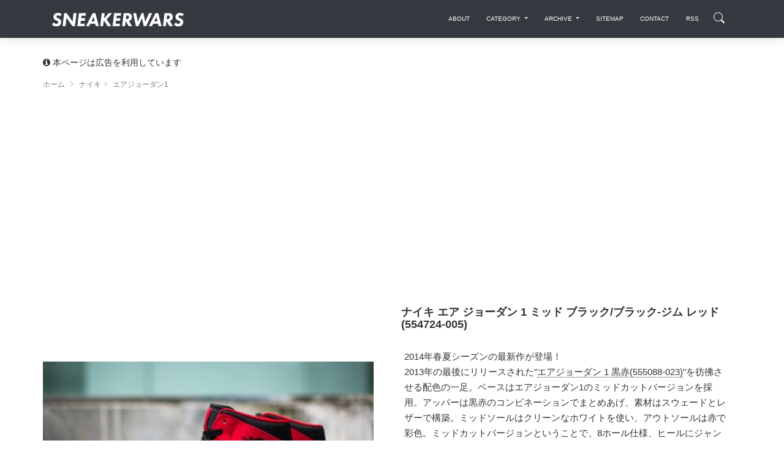

--- FILE ---
content_type: text/html; charset=UTF-8
request_url: https://sneakerwars.jp/items/view/2121
body_size: 20527
content:
<!DOCTYPE html>
<html lang="ja">
<head>
<meta charset="UTF-8">
<meta http-equiv="X-UA-Compatible" content="IE=edge,chrome=1" />
<meta content='width=device-width, initial-scale=1.0, maximum-scale=1.0, user-scalable=0, shrink-to-fit=no' name='viewport' />
<meta http-equiv="Content-Type" content="text/html; charset=utf-8" /><title>ナイキ エア ジョーダン 1 ミッド ブラック/ブラック-ジム レッド (554724-005) - スニーカーウォーズ</title>
<meta name="description" content="ナイキ エア ジョーダン 1 ミッド ブラック/ブラック-ジム レッド (554724-005)。2014年春夏シーズンの最新作が登場！2013年の最後にリリースされた&quot;エアジョーダン 1 黒赤(555088-023)&quot;を彷彿させる配色の一足。ベースはエアジョーダン1のミッドカットバージョンを採用。アッパーは黒赤のコンビネーションでまとめ..." />
<meta name="keywords" content="スニーカーウォーズ,554724-005,ナイキ,エアジョーダン1,ブラック,ホワイト,レッド" />
<link rel="canonical" href="https://sneakerwars.jp/items/view/2121" />
<meta property="og:site_name" content="スニーカーウォーズ" />
<meta property="og:type" content="article" />
<meta property="og:url" content="https://sneakerwars.jp/items/view/2121" />
<meta property="fb:admins" content="100001130046622" />
<meta property="fb:app_id" content="181225491931248" />  
<meta property="og:locale" content="ja_JP" />
<meta property="og:title" content="ナイキ エア ジョーダン 1 ミッド ブラック/ブラック-ジム レッド (554724-005)" /><meta name="twitter:title" content="ナイキ エア ジョーダン 1 ミッド ブラック/ブラック-ジム レッド (554724-005)" /><meta property="og:image" content="https://img.sneakerwars.jp/images/2121/larges/Air_Jordan_1_Mid_-_Black-Black-Red.jpg" /><meta name="twitter:image" content="https://img.sneakerwars.jp/images/2121/larges/Air_Jordan_1_Mid_-_Black-Black-Red.jpg" /><meta name="thumbnail" content="https://img.sneakerwars.jp/images/2121/larges/Air_Jordan_1_Mid_-_Black-Black-Red.jpg" /><meta property="og:description" content="ナイキ エア ジョーダン 1 ミッド ブラック/ブラック-ジム レッド (554724-005)。2014年春夏シーズンの最新作が登場！2013年の最後にリリースされた&quot;エアジョーダン 1 黒赤(555088-023)&quot;を彷彿させる配色の一足。ベースはエアジョーダン1のミッドカットバージョンを採用。アッパーは黒赤のコンビネーションでまとめ..." /><meta name="twitter:description"  content="ナイキ エア ジョーダン 1 ミッド ブラック/ブラック-ジム レッド (554724-005)。2014年春夏シーズンの最新作が登場！2013年の最後にリリースされた&quot;エアジョーダン 1 黒赤(555088-023)&quot;を彷彿させる配色の一足。ベースはエアジョーダン1のミッドカットバージョンを採用。アッパーは黒赤のコンビネーションでまとめ..." /><meta property="article:published_time" content="2014-01-06T18:09:00+09:00" /><meta property="article:modified_time" content="2019-09-03T17:48:15+09:00" /><meta property="article:tag" content="スニーカーウォーズ" /><meta property="article:tag" content="554724-005" /><meta property="article:tag" content="ナイキ" /><meta property="article:tag" content="エアジョーダン1" /><meta property="article:tag" content="ブラック" /><meta property="article:tag" content="ホワイト" /><meta property="article:tag" content="レッド" /><meta name='impact-site-verification' value='-27692064'>
<meta name="twitter:card" content="photo">
<meta name="twitter:site" content="@sneaker_wars">


<meta name="autor" content="スニーカーウォーズ">
<meta name="format-detection" content="telephone=no">
<!--[if lt IE 9]>
<script src="http://html5shiv.googlecode.com/svn/trunk/html5.js"></script>
<![endif]-->
<!--<script type="text/javascript" src="//ajax.googleapis.com/ajax/libs/jquery/1.5.0/jquery.min.js"></script> -->
 <script src="https://code.jquery.com/jquery-2.2.4.min.js" type="text/javascript"></script>
<script type="text/javascript">
//<![CDATA[

//]]>
</script>
<link href="https://image.sneakerwars.jp/favicon.ico" type="image/x-icon" rel="icon" />
<link href="https://image.sneakerwars.jp/favicon.ico" type="image/x-icon" rel="shortcut icon" />
<link href="https://fonts.googleapis.com/css?family=Montserrat:400,700,200" rel="stylesheet"  media="print" onload="this.media='all'"/>
<link rel="stylesheet" href="https://maxcdn.bootstrapcdn.com/font-awesome/latest/css/font-awesome.min.css"  media="print" onload="this.media='all'"/>
<link href="https://image.sneakerwars.jp/assets/css/bootstrap.min.css" rel="stylesheet"  media="print" onload="this.media='all'"/>
<link href="https://image.sneakerwars.jp/assets/css/now-ui-kit.css" rel="stylesheet"  media="print" onload="this.media='all'"/>

<link href="https://sneakerwars.jp/css/fontello.css" rel="stylesheet" />
	
	<!--
<link rel="stylesheet" type="text/css" href="https://image.sneakerwars.jp/slick/slick.css">
<link rel="stylesheet" type="text/css" href="https://image.sneakerwars.jp/slick/slick-theme.css">
-->
	
<script src="https://image.sneakerwars.jp/assets/js/core/lazysizes.min.js"></script>
	
<script async src="//pagead2.googlesyndication.com/pagead/js/adsbygoogle.js"></script>
<script>
     (adsbygoogle = window.adsbygoogle || []).push({
          google_ad_client: "ca-pub-2714494532853876",
          enable_page_level_ads: true
     });
</script>
<!-- Global site tag (gtag.js) - Google Analytics -->
<script async src="https://www.googletagmanager.com/gtag/js?id=UA-15903742-1"></script>
<script>
  window.dataLayer = window.dataLayer || [];
  function gtag(){dataLayer.push(arguments);}
  gtag('js', new Date());

  gtag('config', 'UA-15903742-1');
</script>

<!-- Google tag (gtag.js) -->
<script async src="https://www.googletagmanager.com/gtag/js?id=G-Z8L9MEGVRN"></script>
<script>
  window.dataLayer = window.dataLayer || [];
  function gtag(){dataLayer.push(arguments);}
  gtag('js', new Date());

  gtag('config', 'G-Z8L9MEGVRN');
</script>
	
	
	
<script type="text/javascript">
	
	var domainurl = "https://sneakerwars.jp/";
	
	
$(function(){
//サーチボックス表示	
	
       $(".search-icon").on('click',function(){
				$(".search-icon").toggleClass("search-active");
				$("#fulloverlay").toggleClass('fullOverlay');
 				$("#g-nav").toggleClass('panelactive');//ナビゲーションにpanelactiveクラスを付与
            //nav以外をタップした時
            if($("#g-nav").hasClass('panelactive')){
                $("#fulloverlay").on('click',function(){
					$(".search-icon").toggleClass("search-active");
                    $("#fulloverlay").removeClass('fullOverlay');
                    $("#g-nav").removeClass('panelactive');

                });
            }
        });
	
	
	// スクロール動作
  $(window).scroll(function(){
      var scr = $(window).scrollTop();
      if(scr > 60){
        /* $('.navbar-translate .navbar-brand img').removeClass('bigger');*/
		  ScrollAnime();
      }else{
        /* $('.navbar-translate .navbar-brand img').addClass('bigger');*/
      }
		 //ScrollAnime();
   })
	
		var beforePos = 0;//スクロールの値の比較用の設定

		function ScrollAnime() {
			var elemTop = $('header').offset().top;
			var scroll = $(window).scrollTop();
			//ヘッダーの出し入れをする
			if(scroll == beforePos) {
				//IE11対策
			}else if(0 > scroll - beforePos){
				
				if (!$('html').hasClass('nav-open')) {
					$('nav.navbar').removeClass('UpMove');	
					$('nav.navbar').addClass('DownMove');
				}
			}else {
				if (!$('html').hasClass('nav-open')) {
					$('nav.navbar').removeClass('DownMove');
					$('nav.navbar').addClass('UpMove');
				}
			}
			beforePos = scroll;
		}


		// ページが読み込ま後スクロール
		$(window).on('load', function () {
			if (!$('html').hasClass('nav-open')) {
				ScrollAnime();//スクロール途中でヘッダーが消え、上にスクロールすると復活する関数を呼ぶ
			}			
		});
	
	
	$( ".navbar-toggler" ).click(function() {
		$( "nav.navbar" ).removeClass( "DownMove" );
		
		if ($('#g-nav').hasClass('panelactive')) {
					$(".search-icon").toggleClass("search-active");
                    $("#fulloverlay").removeClass('fullOverlay');
                    $("#g-nav").removeClass('panelactive');
			}
	});
	
	var ua = navigator.userAgent.toLowerCase();
	if(ua.indexOf('swapp') != -1) {
		

		} 
	$('header,.slider1_container').fadeIn(0); 
	
/*
$( ".search" ).click(function() {
 $( "ul.navbar-nav" ).toggleClass( "active" );
 $( ".search_box" ).toggleClass( "search_box_active" );
	$( "nav .inner" ).toggleClass( "overflow-displaynone" );
});*/
	
	
	$('.rankingbox , .releasebox').hover(function(){
		$(this).css("cursor","pointer").addClass("card-hover");
		$(this).find(".card-description").addClass("hover-text");
		$(this).find(".btn-neutral").addClass("sns-hover");
		$(this).find("img").addClass("imagebox-hover");
		
	},function(){
		$(this).css("cursor","default").removeClass("card-hover");
		$(this).find(".card-description").removeClass("hover-text");
		$(this).find(".btn-neutral").removeClass("sns-hover");
		$(this).find("img").removeClass("imagebox-hover");
});
	
	 $('.rankingbox, .releasebox').click(function(){
		window.open($(this).find("a").attr("href"), '_self');
         return false;
    });

});
	
	
	
	$(window).load(function () {
			$( "header .google-auto-placed , #ranking .google-auto-placed , header .google_ads_frame4" ).hide();
		/*$(".col5_ranking").autoHeight({column:5});
		$(".col5_ranking ul li.image").autoHeight({column:5});*/
		$("div.col5_ranking ul li.image").each(function(i){
				var img = $(this).find("a img").height();
				var h = $(this).height();
				var mtop = Math.ceil(((h-img)/2)); //画像の幅の半分のマージン
				$(this).find("a img").css("margin-top",mtop+"px")
		});

	});


</script>
<style type="text/css">
.banner-top-50 	.col-md-12{
	padding-left: 0px;
	padding-right: 0px;
	}
.snsicon{
margin: 60px 0 0;
}
.youtube {
  position: relative;
  width: 100%;
  padding-top: 56.25%;
}
.youtube iframe {
  position: absolute;
  top: 0;
  right: 0;
  width: 100% !important;
  height: 100% !important;
}
	
header,.slider1_container,.display-os{display: none;}
.swapp{margin-top: -70px}
.swapp-bottom{margin-bottom: 20px}
#app{margin-top: 25px}
#app2{margin-top: 25px}
	
        /*jssor slider loading skin spin css*/
        .jssorl-009-spin img {
            animation-name: jssorl-009-spin;
            animation-duration: 1.6s;
            animation-iteration-count: infinite;
            animation-timing-function: linear;
        }

        @keyframes jssorl-009-spin {
            from { transform: rotate(0deg); }
            to { transform: rotate(360deg); }
        }

        /*jssor slider bullet skin 051 css*/
        .jssorb051 .i {position:absolute;cursor:pointer;}
        .jssorb051 .i .b {fill:#fff;fill-opacity:0.3;}
        .jssorb051 .i:hover .b {fill-opacity:.7;}
        .jssorb051 .iav .b {fill-opacity: 1;}
        .jssorb051 .i.idn {opacity:.3;}

        /*jssor slider arrow skin 051 css*/
		.jssora053 {display:block;position:absolute;cursor:pointer; opacity:.5;}
        .jssora053 .a {fill:none;stroke:#fff;stroke-width:640;stroke-miterlimit:10;}
        .jssora053:hover { opacity:1; }
        .jssora053.jssora053dn {opacity:.5;}
        .jssora053.jssora053ds {opacity:.3;pointer-events:none;}
.navbar-search-md-margin{
	margin-top: 5px;		  
}
.navbar-search-md-fadeUp {
/*animation-delay: 0.6s;*/
animation-name:fadeUpAnime;
animation-duration:0.5s;
animation-fill-mode:forwards;
opacity: 0;
}
@keyframes fadeUpAnime{
  from {
    opacity: 0;
 /* transform: translateX(-15px);*/
  }

  to {
    opacity: 1;
  /*transform: translateY(0);*/
  }
}
#releasebox .topboder{
padding-bottom:40px;
}

    .modalBody .h5, h5 {
    font-size: 1.2em;
}
      .modalBody .title-30-margin{
          margin-top:20px;
    }
@media (max-width: 619px){
 .modalBody .title-30-margin{
    margin-top: 20px;
}
      .modalBody  .col-3{
          
          padding-right: 10px;
    padding-left: 5px;
            }
        
       .modalBody   .btn-round {
    padding: 10px 18px;
}
        
    }
@media (max-width:768px){
    
    .description {
font-size: 13px;
}
    
    }
</style>



<style type="text/css">
@font-face {
  font-family: 'fontello';
  src: url('https://sneakerwars.jp/font/fontello.eot?69728287');
  src: url('https://sneakerwars.jp/font/fontello.eot?69728287#iefix') format('embedded-opentype'),
       url('https://sneakerwars.jp/font/fontello.woff?69728287') format('woff'),
       url('https://sneakerwars.jp/font/fontello.ttf?69728287') format('truetype'),
       url('https://sneakerwars.jp/font/fontello.svg?69728287#fontello') format('svg');
  font-weight: normal;
  font-style: normal;
}


</style>

<script type="text/javascript">var vc_sid="2452140"</script>
<script type="text/javascript" src="//vpj.valuecommerce.com/vcparam_pvd.js" async></script>

	
	
</head>
<body class="blog-post about-us">


	
<!-- Navbar -->
<header id="header">
<nav class="navbar navbar-expand-lg bg-dark fixed-top DownMove">
  <div class="container">
    <div class="navbar-translate">
    <a class="navbar-brand" href="https://sneakerwars.jp" data-placement="bottom"><img src="https://image.sneakerwars.jp/image/snekerwars-title-black-1.svg" alt="SNEAKERWARS"  class="" /></a>
		
				<div class="d-inline-flex" >
			<div class="d-lg-none navbar-search-md-margin navbar-search-md-fadeUp">
	  			<div class="search-icon"></div>
			</div>
					
		
    <button class="navbar-toggler" type="button" data-toggle="collapse" data-target="#navigation" aria-controls="navigation-index" aria-expanded="false" aria-label="Toggle navigation">
      	        <span class="navbar-toggler-bar bar1"></span>
                <span class="navbar-toggler-bar bar2"></span>
                <span class="navbar-toggler-bar bar3"></span>
      </button>
    </div>
		</div>
	  
<div class="collapse navbar-collapse inner" data-nav-image="https://image.sneakerwars.jp/image/sidenavi_bg.jpg" data-color="BLACK">
    <!--  <div data-placement="bottom" class="d-lg-none d-xl-none search-box-margin">
        <form action="https://sneakerwars.jp/items/search/" method="GET">
          <dl class="search1">
            <dt>
              <input type="text" name="q" value="" placeholder="Search" />
            </dt>
            <dd>
              <button><span class="fa fa-search"></span></button>
            </dd>
          </dl>
        </form>
      </div> -->

    <ul class="navbar-nav ml-auto search-box-margin">
        <li class="nav-item"> <a class="nav-link" href="https://sneakerwars.jp/about.html">
          <p class="hidden-lg-up">ABOUT</p>
          </a>
          </li>
        <li class="nav-item dropdown sd-lg-none d-xl-non"> <a href="#" class="nav-link dropdown-toggle" id="navbarDropdownMenuLink" data-toggle="dropdown">
          <p>CATEGORY</p>
          </a>
          <div class="dropdown-menu dropdown-menu-right" aria-labelledby="navbarDropdownMenuLink">
           
           <a href="/items/category/1" class="dropdown-item">ナイキ (15107)</a><a href="/items/category/2" class="dropdown-item">アディダス (4723)</a><a href="/items/category/5" class="dropdown-item">ニューバランス (2005)</a><a href="/items/category/4" class="dropdown-item">リーボック (1408)</a><a href="/items/category/3" class="dropdown-item">プーマ (1288)</a><a href="/items/category/7" class="dropdown-item">ヴァンズ (1093)</a><a href="/items/category/6" class="dropdown-item">コンバース (980)</a><a href="/items/category/10" class="dropdown-item">アシックス (977)</a><a href="/items/category/8" class="dropdown-item">その他 (199)</a><a href="/items/category/16" class="dropdown-item">サロモン (177)</a><a href="/items/category/14" class="dropdown-item">ミズノ (105)</a><a href="/items/category/11" class="dropdown-item">ルコックスポルティフ (54)</a><a href="/items/category/15" class="dropdown-item">オニツカタイガー (42)</a><a href="/items/category/17" class="dropdown-item">アンダーアーマー (31)</a><a href="/items/category/13" class="dropdown-item">ブルックス (7)</a><a href="/items/category/12" class="dropdown-item">ラコステ (4)</a><a href="/items/category/9" class="dropdown-item">ブログ (4)</a>           </div>
        </li>
        
        <li class="nav-item dropdown sd-lg-none d-xl-non"> <a href="#" class="nav-link dropdown-toggle" id="navbarDropdownMenuLink" data-toggle="dropdown">
          <p>ARCHIVE</p>
          </a>
          <div class="dropdown-menu dropdown-menu-right" aria-labelledby="navbarDropdownMenuLink">
          	<a href="/items/archive/202601" title="2026年01月" rel="archive" class="dropdown-item">2026年01月 (136)</a><a href="/items/archive/202512" title="2025年12月" rel="archive" class="dropdown-item">2025年12月 (463)</a><a href="/items/archive/202511" title="2025年11月" rel="archive" class="dropdown-item">2025年11月 (389)</a><a href="/items/archive/202510" title="2025年10月" rel="archive" class="dropdown-item">2025年10月 (521)</a><a href="/items/archive/202509" title="2025年09月" rel="archive" class="dropdown-item">2025年09月 (491)</a><a href="/items/archive/202508" title="2025年08月" rel="archive" class="dropdown-item">2025年08月 (347)</a><a href="/items/archive/202507" title="2025年07月" rel="archive" class="dropdown-item">2025年07月 (406)</a><a href="/items/archive/202506" title="2025年06月" rel="archive" class="dropdown-item">2025年06月 (330)</a><a href="/items/archive/202505" title="2025年05月" rel="archive" class="dropdown-item">2025年05月 (298)</a><a href="/items/archive/202504" title="2025年04月" rel="archive" class="dropdown-item">2025年04月 (343)</a><a href="/items/archive/202503" title="2025年03月" rel="archive" class="dropdown-item">2025年03月 (344)</a><a href="/items/archive/202502" title="2025年02月" rel="archive" class="dropdown-item">2025年02月 (306)</a><a href="/items/archive/202501" title="2025年01月" rel="archive" class="dropdown-item">2025年01月 (283)</a><a href="/items/archive/202412" title="2024年12月" rel="archive" class="dropdown-item">2024年12月 (256)</a><a href="/items/archive/202411" title="2024年11月" rel="archive" class="dropdown-item">2024年11月 (255)</a><a href="/items/archive/202410" title="2024年10月" rel="archive" class="dropdown-item">2024年10月 (388)</a><a href="/items/archive/202409" title="2024年09月" rel="archive" class="dropdown-item">2024年09月 (291)</a><a href="/items/archive/202408" title="2024年08月" rel="archive" class="dropdown-item">2024年08月 (254)</a><a href="/items/archive/202407" title="2024年07月" rel="archive" class="dropdown-item">2024年07月 (290)</a><a href="/items/archive/202406" title="2024年06月" rel="archive" class="dropdown-item">2024年06月 (201)</a><a href="/items/archive/202405" title="2024年05月" rel="archive" class="dropdown-item">2024年05月 (277)</a><a href="/items/archive/202404" title="2024年04月" rel="archive" class="dropdown-item">2024年04月 (249)</a><a href="/items/archive/202403" title="2024年03月" rel="archive" class="dropdown-item">2024年03月 (221)</a><a href="/items/archive/202402" title="2024年02月" rel="archive" class="dropdown-item">2024年02月 (280)</a><a href="/items/archive/202401" title="2024年01月" rel="archive" class="dropdown-item">2024年01月 (246)</a><a href="/items/archive/202312" title="2023年12月" rel="archive" class="dropdown-item">2023年12月 (219)</a><a href="/items/archive/202311" title="2023年11月" rel="archive" class="dropdown-item">2023年11月 (299)</a><a href="/items/archive/202310" title="2023年10月" rel="archive" class="dropdown-item">2023年10月 (237)</a><a href="/items/archive/202309" title="2023年09月" rel="archive" class="dropdown-item">2023年09月 (232)</a><a href="/items/archive/202308" title="2023年08月" rel="archive" class="dropdown-item">2023年08月 (192)</a><a href="/items/archive/202307" title="2023年07月" rel="archive" class="dropdown-item">2023年07月 (201)</a><a href="/items/archive/202306" title="2023年06月" rel="archive" class="dropdown-item">2023年06月 (207)</a><a href="/items/archive/202305" title="2023年05月" rel="archive" class="dropdown-item">2023年05月 (195)</a><a href="/items/archive/202304" title="2023年04月" rel="archive" class="dropdown-item">2023年04月 (214)</a><a href="/items/archive/202303" title="2023年03月" rel="archive" class="dropdown-item">2023年03月 (179)</a><a href="/items/archive/202302" title="2023年02月" rel="archive" class="dropdown-item">2023年02月 (202)</a><a href="/items/archive/202301" title="2023年01月" rel="archive" class="dropdown-item">2023年01月 (184)</a><a href="/items/archive/202212" title="2022年12月" rel="archive" class="dropdown-item">2022年12月 (162)</a><a href="/items/archive/202211" title="2022年11月" rel="archive" class="dropdown-item">2022年11月 (175)</a><a href="/items/archive/202210" title="2022年10月" rel="archive" class="dropdown-item">2022年10月 (156)</a><a href="/items/archive/202209" title="2022年09月" rel="archive" class="dropdown-item">2022年09月 (211)</a><a href="/items/archive/202208" title="2022年08月" rel="archive" class="dropdown-item">2022年08月 (237)</a><a href="/items/archive/202207" title="2022年07月" rel="archive" class="dropdown-item">2022年07月 (208)</a><a href="/items/archive/202206" title="2022年06月" rel="archive" class="dropdown-item">2022年06月 (190)</a><a href="/items/archive/202205" title="2022年05月" rel="archive" class="dropdown-item">2022年05月 (164)</a><a href="/items/archive/202204" title="2022年04月" rel="archive" class="dropdown-item">2022年04月 (180)</a><a href="/items/archive/202203" title="2022年03月" rel="archive" class="dropdown-item">2022年03月 (218)</a><a href="/items/archive/202202" title="2022年02月" rel="archive" class="dropdown-item">2022年02月 (206)</a><a href="/items/archive/202201" title="2022年01月" rel="archive" class="dropdown-item">2022年01月 (142)</a><a href="/items/archive/202112" title="2021年12月" rel="archive" class="dropdown-item">2021年12月 (195)</a><a href="/items/archive/202111" title="2021年11月" rel="archive" class="dropdown-item">2021年11月 (183)</a><a href="/items/archive/202110" title="2021年10月" rel="archive" class="dropdown-item">2021年10月 (183)</a><a href="/items/archive/202109" title="2021年09月" rel="archive" class="dropdown-item">2021年09月 (225)</a><a href="/items/archive/202108" title="2021年08月" rel="archive" class="dropdown-item">2021年08月 (195)</a><a href="/items/archive/202107" title="2021年07月" rel="archive" class="dropdown-item">2021年07月 (186)</a><a href="/items/archive/202106" title="2021年06月" rel="archive" class="dropdown-item">2021年06月 (172)</a><a href="/items/archive/202105" title="2021年05月" rel="archive" class="dropdown-item">2021年05月 (180)</a><a href="/items/archive/202104" title="2021年04月" rel="archive" class="dropdown-item">2021年04月 (191)</a><a href="/items/archive/202103" title="2021年03月" rel="archive" class="dropdown-item">2021年03月 (165)</a><a href="/items/archive/202102" title="2021年02月" rel="archive" class="dropdown-item">2021年02月 (174)</a><a href="/items/archive/202101" title="2021年01月" rel="archive" class="dropdown-item">2021年01月 (123)</a><a href="/items/archive/202012" title="2020年12月" rel="archive" class="dropdown-item">2020年12月 (184)</a><a href="/items/archive/202011" title="2020年11月" rel="archive" class="dropdown-item">2020年11月 (193)</a><a href="/items/archive/202010" title="2020年10月" rel="archive" class="dropdown-item">2020年10月 (187)</a><a href="/items/archive/202009" title="2020年09月" rel="archive" class="dropdown-item">2020年09月 (167)</a><a href="/items/archive/202008" title="2020年08月" rel="archive" class="dropdown-item">2020年08月 (170)</a><a href="/items/archive/202007" title="2020年07月" rel="archive" class="dropdown-item">2020年07月 (196)</a><a href="/items/archive/202006" title="2020年06月" rel="archive" class="dropdown-item">2020年06月 (154)</a><a href="/items/archive/202005" title="2020年05月" rel="archive" class="dropdown-item">2020年05月 (164)</a><a href="/items/archive/202004" title="2020年04月" rel="archive" class="dropdown-item">2020年04月 (192)</a><a href="/items/archive/202003" title="2020年03月" rel="archive" class="dropdown-item">2020年03月 (164)</a><a href="/items/archive/202002" title="2020年02月" rel="archive" class="dropdown-item">2020年02月 (176)</a><a href="/items/archive/202001" title="2020年01月" rel="archive" class="dropdown-item">2020年01月 (181)</a><a href="/items/archive/201912" title="2019年12月" rel="archive" class="dropdown-item">2019年12月 (200)</a><a href="/items/archive/201911" title="2019年11月" rel="archive" class="dropdown-item">2019年11月 (210)</a><a href="/items/archive/201910" title="2019年10月" rel="archive" class="dropdown-item">2019年10月 (191)</a><a href="/items/archive/201909" title="2019年09月" rel="archive" class="dropdown-item">2019年09月 (180)</a><a href="/items/archive/201908" title="2019年08月" rel="archive" class="dropdown-item">2019年08月 (200)</a><a href="/items/archive/201907" title="2019年07月" rel="archive" class="dropdown-item">2019年07月 (196)</a><a href="/items/archive/201906" title="2019年06月" rel="archive" class="dropdown-item">2019年06月 (201)</a><a href="/items/archive/201905" title="2019年05月" rel="archive" class="dropdown-item">2019年05月 (223)</a><a href="/items/archive/201904" title="2019年04月" rel="archive" class="dropdown-item">2019年04月 (193)</a><a href="/items/archive/201903" title="2019年03月" rel="archive" class="dropdown-item">2019年03月 (181)</a><a href="/items/archive/201902" title="2019年02月" rel="archive" class="dropdown-item">2019年02月 (202)</a><a href="/items/archive/201901" title="2019年01月" rel="archive" class="dropdown-item">2019年01月 (183)</a><a href="/items/archive/201812" title="2018年12月" rel="archive" class="dropdown-item">2018年12月 (170)</a><a href="/items/archive/201811" title="2018年11月" rel="archive" class="dropdown-item">2018年11月 (197)</a><a href="/items/archive/201810" title="2018年10月" rel="archive" class="dropdown-item">2018年10月 (168)</a><a href="/items/archive/201809" title="2018年09月" rel="archive" class="dropdown-item">2018年09月 (192)</a><a href="/items/archive/201808" title="2018年08月" rel="archive" class="dropdown-item">2018年08月 (173)</a><a href="/items/archive/201807" title="2018年07月" rel="archive" class="dropdown-item">2018年07月 (154)</a><a href="/items/archive/201806" title="2018年06月" rel="archive" class="dropdown-item">2018年06月 (143)</a><a href="/items/archive/201805" title="2018年05月" rel="archive" class="dropdown-item">2018年05月 (128)</a><a href="/items/archive/201804" title="2018年04月" rel="archive" class="dropdown-item">2018年04月 (121)</a><a href="/items/archive/201803" title="2018年03月" rel="archive" class="dropdown-item">2018年03月 (116)</a><a href="/items/archive/201802" title="2018年02月" rel="archive" class="dropdown-item">2018年02月 (105)</a><a href="/items/archive/201801" title="2018年01月" rel="archive" class="dropdown-item">2018年01月 (101)</a><a href="/items/archive/201712" title="2017年12月" rel="archive" class="dropdown-item">2017年12月 (90)</a><a href="/items/archive/201711" title="2017年11月" rel="archive" class="dropdown-item">2017年11月 (107)</a><a href="/items/archive/201710" title="2017年10月" rel="archive" class="dropdown-item">2017年10月 (78)</a><a href="/items/archive/201709" title="2017年09月" rel="archive" class="dropdown-item">2017年09月 (95)</a><a href="/items/archive/201708" title="2017年08月" rel="archive" class="dropdown-item">2017年08月 (81)</a><a href="/items/archive/201707" title="2017年07月" rel="archive" class="dropdown-item">2017年07月 (87)</a><a href="/items/archive/201706" title="2017年06月" rel="archive" class="dropdown-item">2017年06月 (92)</a><a href="/items/archive/201705" title="2017年05月" rel="archive" class="dropdown-item">2017年05月 (91)</a><a href="/items/archive/201704" title="2017年04月" rel="archive" class="dropdown-item">2017年04月 (60)</a><a href="/items/archive/201703" title="2017年03月" rel="archive" class="dropdown-item">2017年03月 (84)</a><a href="/items/archive/201702" title="2017年02月" rel="archive" class="dropdown-item">2017年02月 (84)</a><a href="/items/archive/201701" title="2017年01月" rel="archive" class="dropdown-item">2017年01月 (78)</a><a href="/items/archive/201612" title="2016年12月" rel="archive" class="dropdown-item">2016年12月 (84)</a><a href="/items/archive/201611" title="2016年11月" rel="archive" class="dropdown-item">2016年11月 (72)</a><a href="/items/archive/201610" title="2016年10月" rel="archive" class="dropdown-item">2016年10月 (91)</a><a href="/items/archive/201609" title="2016年09月" rel="archive" class="dropdown-item">2016年09月 (82)</a><a href="/items/archive/201608" title="2016年08月" rel="archive" class="dropdown-item">2016年08月 (91)</a><a href="/items/archive/201607" title="2016年07月" rel="archive" class="dropdown-item">2016年07月 (103)</a><a href="/items/archive/201606" title="2016年06月" rel="archive" class="dropdown-item">2016年06月 (109)</a><a href="/items/archive/201605" title="2016年05月" rel="archive" class="dropdown-item">2016年05月 (101)</a><a href="/items/archive/201604" title="2016年04月" rel="archive" class="dropdown-item">2016年04月 (105)</a><a href="/items/archive/201603" title="2016年03月" rel="archive" class="dropdown-item">2016年03月 (127)</a><a href="/items/archive/201602" title="2016年02月" rel="archive" class="dropdown-item">2016年02月 (119)</a><a href="/items/archive/201601" title="2016年01月" rel="archive" class="dropdown-item">2016年01月 (97)</a><a href="/items/archive/201512" title="2015年12月" rel="archive" class="dropdown-item">2015年12月 (114)</a><a href="/items/archive/201511" title="2015年11月" rel="archive" class="dropdown-item">2015年11月 (129)</a><a href="/items/archive/201510" title="2015年10月" rel="archive" class="dropdown-item">2015年10月 (144)</a><a href="/items/archive/201509" title="2015年09月" rel="archive" class="dropdown-item">2015年09月 (111)</a><a href="/items/archive/201508" title="2015年08月" rel="archive" class="dropdown-item">2015年08月 (118)</a><a href="/items/archive/201507" title="2015年07月" rel="archive" class="dropdown-item">2015年07月 (139)</a><a href="/items/archive/201506" title="2015年06月" rel="archive" class="dropdown-item">2015年06月 (124)</a><a href="/items/archive/201505" title="2015年05月" rel="archive" class="dropdown-item">2015年05月 (108)</a><a href="/items/archive/201504" title="2015年04月" rel="archive" class="dropdown-item">2015年04月 (115)</a><a href="/items/archive/201503" title="2015年03月" rel="archive" class="dropdown-item">2015年03月 (109)</a><a href="/items/archive/201502" title="2015年02月" rel="archive" class="dropdown-item">2015年02月 (112)</a><a href="/items/archive/201501" title="2015年01月" rel="archive" class="dropdown-item">2015年01月 (112)</a><a href="/items/archive/201412" title="2014年12月" rel="archive" class="dropdown-item">2014年12月 (109)</a><a href="/items/archive/201411" title="2014年11月" rel="archive" class="dropdown-item">2014年11月 (100)</a><a href="/items/archive/201410" title="2014年10月" rel="archive" class="dropdown-item">2014年10月 (105)</a><a href="/items/archive/201409" title="2014年09月" rel="archive" class="dropdown-item">2014年09月 (104)</a><a href="/items/archive/201408" title="2014年08月" rel="archive" class="dropdown-item">2014年08月 (109)</a><a href="/items/archive/201407" title="2014年07月" rel="archive" class="dropdown-item">2014年07月 (125)</a><a href="/items/archive/201406" title="2014年06月" rel="archive" class="dropdown-item">2014年06月 (108)</a><a href="/items/archive/201405" title="2014年05月" rel="archive" class="dropdown-item">2014年05月 (100)</a><a href="/items/archive/201404" title="2014年04月" rel="archive" class="dropdown-item">2014年04月 (137)</a><a href="/items/archive/201403" title="2014年03月" rel="archive" class="dropdown-item">2014年03月 (138)</a><a href="/items/archive/201402" title="2014年02月" rel="archive" class="dropdown-item">2014年02月 (103)</a><a href="/items/archive/201401" title="2014年01月" rel="archive" class="dropdown-item">2014年01月 (126)</a><a href="/items/archive/201312" title="2013年12月" rel="archive" class="dropdown-item">2013年12月 (147)</a><a href="/items/archive/201311" title="2013年11月" rel="archive" class="dropdown-item">2013年11月 (123)</a><a href="/items/archive/201310" title="2013年10月" rel="archive" class="dropdown-item">2013年10月 (132)</a><a href="/items/archive/201309" title="2013年09月" rel="archive" class="dropdown-item">2013年09月 (115)</a><a href="/items/archive/201308" title="2013年08月" rel="archive" class="dropdown-item">2013年08月 (110)</a><a href="/items/archive/201307" title="2013年07月" rel="archive" class="dropdown-item">2013年07月 (123)</a><a href="/items/archive/201306" title="2013年06月" rel="archive" class="dropdown-item">2013年06月 (90)</a><a href="/items/archive/201305" title="2013年05月" rel="archive" class="dropdown-item">2013年05月 (78)</a><a href="/items/archive/201304" title="2013年04月" rel="archive" class="dropdown-item">2013年04月 (66)</a><a href="/items/archive/201303" title="2013年03月" rel="archive" class="dropdown-item">2013年03月 (80)</a><a href="/items/archive/201302" title="2013年02月" rel="archive" class="dropdown-item">2013年02月 (84)</a><a href="/items/archive/201301" title="2013年01月" rel="archive" class="dropdown-item">2013年01月 (86)</a><a href="/items/archive/201212" title="2012年12月" rel="archive" class="dropdown-item">2012年12月 (78)</a><a href="/items/archive/201211" title="2012年11月" rel="archive" class="dropdown-item">2012年11月 (69)</a><a href="/items/archive/201210" title="2012年10月" rel="archive" class="dropdown-item">2012年10月 (73)</a><a href="/items/archive/201209" title="2012年09月" rel="archive" class="dropdown-item">2012年09月 (89)</a><a href="/items/archive/201208" title="2012年08月" rel="archive" class="dropdown-item">2012年08月 (100)</a><a href="/items/archive/201207" title="2012年07月" rel="archive" class="dropdown-item">2012年07月 (102)</a><a href="/items/archive/201206" title="2012年06月" rel="archive" class="dropdown-item">2012年06月 (103)</a><a href="/items/archive/201205" title="2012年05月" rel="archive" class="dropdown-item">2012年05月 (89)</a><a href="/items/archive/200712" title="2007年12月" rel="archive" class="dropdown-item">2007年12月 (27)</a><a href="/items/archive/200711" title="2007年11月" rel="archive" class="dropdown-item">2007年11月 (66)</a><a href="/items/archive/200710" title="2007年10月" rel="archive" class="dropdown-item">2007年10月 (45)</a><a href="/items/archive/200709" title="2007年09月" rel="archive" class="dropdown-item">2007年09月 (19)</a>          </div>
        </li>
        <li class="nav-item"> <a class="nav-link" href="https://sneakerwars.jp/sitemap">
          <p class="hidden-lg-up">SITEMAP</p>
          </a> </li>
        <li class="nav-item"> <a class="nav-link" href="https://sneakerwars.jp/contact.html">
          <p class="hidden-lg-up">CONTACT</p>
          </a> </li>
        <li class="nav-item"> <a class="nav-link" href="https://sneakerwars.jp/items.rss">
          <p class="hidden-lg-up">RSS</p>
          </a> </li>
        <div class="buttons"> <a href="http://twitter.com/sneaker_wars" class="btn btn-icon btn-link btn-neutral btn-lg d-lg-none d-xl-none" aria-label="Twitter"> <i class="fa fa-twitter"></i> </a> <a href="https://www.facebook.com/sneakerwars.jp/" class="btn btn-icon btn-link btn-neutral btn-lg d-lg-none d-xl-none" aria-label="Facebook"> <i class="fa fa-facebook-square"></i> </a> <a href="https://www.instagram.com/sneaker_wars" class="btn btn-icon btn-link btn-neutral btn-lg d-lg-none d-xl-none" aria-label="Instagram"> <i class="fa fa-instagram"></i> </a> <a href="https://line.me/R/ti/p/%40wks2725s" class="btn btn-icon btn-link btn-neutral btn-lg d-lg-none d-xl-none" aria-label="line@"> <i class="fa c-fa-line"></i> </a> </div>
        <li class="d-lg-none d-xl-none copyright m-4">COPYRIGHT © スニーカーウォーズ AllRIGHTS RESERVED</li>
      </ul>
      <div data-placement="bottom" class="d-none d-lg-block">
		  
 		<div class="search-icon"></div>
		  
      </div>
      <div data-placement="bottom" class="d-none d-lg-block"> </div>
    </div>
  </div>
</nav>
	
		<nav id="g-nav">
<div class="search-menu-under">
<form action="https://sneakerwars.jp/items/search/" method="GET" class="search-form">
			<input class="search-input" placeholder="Search..." name="q" type="text" value="">
			<div class="search-submit">
				<button type="submit" id="sbtn2"  aria-label="検索ボタン"><i class="fa fa-search"></i></button>
			</div>
		</form>
	

</div>
</nav>
	<div id="fulloverlay" ></div>
	
	
</header>
<!-- End Navbar -->



      
<script type="text/javascript">
$(function(){
	/* APP */
var ua = navigator.userAgent.toLowerCase();
	if(ua.indexOf('swapp') != -1) {
		 $('#app').removeClass('displaynone');
		$('#app2').removeClass('displaynone');
		$('#app3').removeClass('displaynone');
		$('#app4').removeClass('displaynone');	
		$('#app5').removeClass('displaynone');	
} 
//	var foo = document.getElementById('appbutton');foo.classList.replace('btn-alart-off','btn-alart');
	
	/* 続きを読む */
	$('.readmore').click(function(){
		$(this).hide();
		$(this).parent('.main').removeClass('onhidden');
	});
	
	$('.onlineshop-boder').hover(function(){
		$(this).css("cursor","pointer");
		$(this).find(".card-description").addClass("hover-text");
		$(this).find(".font-releaseshop").addClass("hover-text");
		$(this).find(".font-online").addClass("font-online-hover");
		$(this).find(".btn-primary").addClass("shophover");
		$(this).find("img").addClass("imagebox-hover");
		
	},function(){
		$(this).css("cursor","default").removeClass("card-hover");
		$(this).find(".card-description").removeClass("hover-text");
		$(this).find(".font-releaseshop").removeClass("hover-text");
		$(this).find(".font-online").removeClass("font-online-hover");
		$(this).find(".btn-primary").removeClass("shophover");
		$(this).find("img").removeClass("imagebox-hover");
});
	$('.onlineshop-boder').click(function(){
		window.open($(this).find("a").attr("href"), '_target');
         return false;
    });
	
	$('.btn-cart').click(function(){
		window.open($(this).find("a").attr("href"), '_target');
         return false;	
	});
		
	$('.card-sns').hover(function(){
		$(this).css("cursor","pointer").addClass("card-hover");
		$(this).find(".card-description").addClass("hover-text");
		$(this).find(".btn-neutral").addClass("sns-hover");
		$(this).find("img").addClass("imagebox-hover");
		
	},function(){
		$(this).css("cursor","default").removeClass("card-hover");
		$(this).find(".card-description").removeClass("hover-text");
		$(this).find(".btn-neutral").removeClass("sns-hover");
		$(this).find("img").removeClass("imagebox-hover");
});
	
	 $('.card-sns').click(function(){
		window.open($(this).find("a").attr("href"), '_self');
         return false;
    });
	$('#appbutton').click(function(){
		window.open($(this).find("a").attr("href"), '_self');
         return false;
    });
	$('#appbuttonlike').click(function(){
		window.open($(this).find("a").attr("href"), '_self');
         return false;
    });
	$('#appbuttonshare').click(function(){
		window.open($(this).find("a").attr("href"), '_self');
         return false;
    });
	$('#appbutton2').click(function(){
		window.open($(this).find("a").attr("href"), '_self');
         return false;
    });
	$('#appbuttonlike2').click(function(){
		window.open($(this).find("a").attr("href"), '_self');
         return false;
    });
	
	$('#copyLink').click(function(event) {
    event.preventDefault(); 

    var link = $(this).attr('href');
    var tempTextArea = $('<textarea>');
    tempTextArea.val(link);
    $('body').append(tempTextArea);
    tempTextArea.select();
    document.execCommand('copy');
    tempTextArea.remove();
    var tooltip = $('#copyLink .tooltiptext');
    tooltip.css('visibility', 'visible');
    setTimeout(function() {
      tooltip.css('visibility', 'hidden');
    }, 2000);
  });
	
	
	
});
	</script>
    <script>
        jQuery(document).ready(function ($) {
            //Reference http://www.jssor.com/development/slider-with-slideshow-jquery.html
            //Reference http://www.jssor.com/development/tool-slideshow-transition-viewer.html

            var _SlideshowTransitions = [
                //Fade Twins
                { $Duration: 700, $Opacity: 2, $Brother: { $Duration: 1000, $Opacity: 2 } },
                //Rotate Overlap
               
            ];


            var options = {
                $FillMode: 1,                                       //[Optional] The way to fill image in slide, 0 stretch, 1 contain (keep aspect ratio and put all inside slide), 2 cover (keep aspect ratio and cover whole slide), 4 actual size, 5 contain for large image, actual size for small image, default value is 0
                $DragOrientation: 1,                                //[Optional] Orientation to drag slide, 0 no drag, 1 horizental, 2 vertical, 3 either, default value is 1 (Note that the $DragOrientation should be the same as $PlayOrientation when $DisplayPieces is greater than 1, or parking position is not 0)
                $AutoPlay: false,                                    //[Optional] Whether to auto play, to enable slideshow, this option must be set to true, default value is false
                //$AutoPlayInterval: 2500,                            //[Optional] Interval (in milliseconds) to go for next slide since the previous stopped if the slider is auto playing, default value is 3000
                $SlideshowOptions: {                                //[Optional] Options to specify and enable slideshow or not
                    $Class: $JssorSlideshowRunner$,                 //[Required] Class to create instance of slideshow
                    $Transitions: _SlideshowTransitions,            //[Required] An array of slideshow transitions to play slideshow
                    $TransitionsOrder: 1,                           //[Optional] The way to choose transition to play slide, 1 Sequence, 0 Random
                    $ShowLink: true                                    //[Optional] Whether to bring slide link on top of the slider when slideshow is running, default value is false
                },

                $BulletNavigatorOptions: {                                //[Optional] Options to specify and enable navigator or not
                    $Class: $JssorBulletNavigator$,                       //[Required] Class to create navigator instance
                    $ChanceToShow: 2,                               //[Required] 0 Never, 1 Mouse Over, 2 Always
                    $AutoCenter: 1,                                 //[Optional] Auto center navigator in parent container, 0 None, 1 Horizontal, 2 Vertical, 3 Both, default value is 0
                    $Steps: 1,                                      //[Optional] Steps to go for each navigation request, default value is 1
                    $Lanes: 1,                                      //[Optional] Specify lanes to arrange items, default value is 1
                    $SpacingX: 10,                                  //[Optional] Horizontal space between each item in pixel, default value is 0
                    $SpacingY: 10,                                  //[Optional] Vertical space between each item in pixel, default value is 0
                    $Orientation: 1                                 //[Optional] The orientation of the navigator, 1 horizontal, 2 vertical, default value is 1
                },
				 $ArrowNavigatorOptions: {
                $Class: $JssorArrowNavigator$,
                $ChanceToShow: 2
            	}
            };

            var jssor_slider1 = new $JssorSlider$("slider1_container", options);

            //responsive code begin
            //you can remove responsive code if you don't want the slider scales while window resizes
            function ScaleSlider() {
                var parentWidth = jssor_slider1.$Elmt.parentNode.clientWidth;
                if (parentWidth)
                    jssor_slider1.$ScaleWidth(Math.min(parentWidth, 540));
                else
                    window.setTimeout(ScaleSlider, 30);
            }
            ScaleSlider();

            $(window).bind("load", ScaleSlider);
            $(window).bind("resize", ScaleSlider);
            $(window).bind("orientationchange", ScaleSlider);
            //responsive code end
        });
    </script>    
<style>
	.displaynone{
		display: none;
	}	
	.btn-alert-icon {
		position: absolute; 
		display: inline-block;
		left: 4.0em;
		text-decoration: none;
		height: 22px;
		vertical-align: middle;
	}
	#appbutton2 , #appbuttonlike2{
		margin-top: 40px;
		padding: 13px 0px;
	}

	
	.btn-alart{
		background-color: #000000;
   		color: #FFFFFF;
			text-align: center;
	}
	
	.btn-alart .btn-alert-icon {
		fill: #FFFFFF;
	}
	
	/*.btn-alart:hover{
		background-color: #424242;

	}*/
		
	
	.btn-alart-off {
		border-style: solid;
		border-color:  #9a9999;
		border: thick;
   		color: #000000;
		text-align: center;
		background-color: #cccccc;
	}
		
	.btn-alart-off .btn-alert-icon {
				fill: #000000;
	}
	
	.btn-released{
		background-color: #131313;
   		color: #FFFFFF;
		text-align: center;

	}

#view .btn-alart a.item_button,.btn-alart a.item_button:link,.btn-alart a.item_button:visited,.btn-alart a.item_button:hover{
   		color: #FFFFFF;
			text-decoration: none;
	}
	.btn-alart a.item_button:visited{
   		color: #FFFFFF;
	}
	
	
	.btn-alert-share {
		display: inline-block;
		text-decoration: none;
		height: 22px;
		vertical-align: top;	
	}
	.border-decoration {
		border-top: 1px solid #C0C0C0;
		border-bottom: 1px solid #C0C0C0;
	}
	.border-decoration a {
		text-decoration: none !important;
	}
	
	.btn-alert-share {
		/*position: absolute; */
		display: inline-block;
		/*left: 4.0em;*/
		text-decoration: none;
		height: 22px;
		vertical-align: top;	
	}
	.border-decoration {
		border-top: 1px solid #C0C0C0;
		border-bottom: 1px solid #C0C0C0;
	}
	.border-decoration a {
		text-decoration: none !important;
	}
		.btn-radiu {
    border-radius: 100px !important;
	}
	
	/*
#view .btn-alart a.btn-alart-off{
			text-decoration: none;
			border-style: solid;
		border-color:  #909090;
		border: thick;
   		color: #909090;
		text-align: center;
			background-color: #909090;
	}*/
	
	#copyLink {
  position: relative;
  display: inline-block;
  text-align: center;
}

	.tooltiptext {
		  visibility: hidden;
  position: absolute;
  top: 30px; /* 25px下に配置 */
  left: 50%;
  transform: translateX(-50%);
  width: 120px;
  background-color: #000;
  color: #fff;
  text-align: center;
  padding: 5px;

}
	
	
.tooltiptext::before {
  content: "";
  position: absolute;
  bottom: 100%;
  left: 50%;
  transform: translateX(-50%);
  border-width: 8px;
  border-style: solid;
  border-color: transparent transparent #000 transparent;
}

.ad{
 padding: 0 0 10px 0px;
}
@media (max-width:768px){									
.ad{
 padding: 0 0 15px 15px;
}
}

</style>

 <!--     *********    BLOG CARDS     *********      -->
            <div class="section-article">
            <div class="container">
                <div class="row">
                    
                   <span class="ad"><i class="fa fa-info-circle" aria-hidden="true"></i> 本ページは広告を利用しています</span> 
                    
        
			
		
<nav id="breadcrumb" class="d-none d-sm-block">
    
        <ul itemscope itemtype="http://schema.org/BreadcrumbList">
        <li itemprop="itemListElement" itemscope itemtype="http://schema.org/ListItem">
        <a href="https://sneakerwars.jp/" itemprop="item"><span itemprop="name">ホーム</span></a>
        <meta itemprop="position" content="1" /></li>
		
		<li itemprop="itemListElement" itemscope itemtype="http://schema.org/ListItem">
		<a href="https://sneakerwars.jp/items/category/1" itemprop="item"><span itemprop="name">ナイキ</span></a><meta itemprop="position" content="2" /></li>
					
		<li itemprop="itemListElement" itemscope itemtype="http://schema.org/ListItem">
		<a href="https://sneakerwars.jp/items/subcategory/118" itemprop="item"><span itemprop="name">エアジョーダン1</span></a><meta itemprop="position" content="3" /></li>
        </ul>
</nav>		

	

<div class="col-md-6" style="padding-left: 0px; padding-right: 0px;">		
	<div id="slider1_container" style="position: relative; width: 500px; height: 500px; background-color: #FFF; overflow: hidden; ">

        <!-- Loading Screen -->
        <div u="loading" style="position: absolute; top: 0px; left: 0px;">
            <div style="filter: alpha(opacity=70); opacity:0.7; position: absolute; display: block;
                background-color: #000; top: 0px; left: 0px;width: 100%;height:100%;">
            </div>
            <div style="position: absolute; display: block; background: url(https://image.sneakerwars.jp/img/loading.gif) no-repeat center center;
                top: 0px; left: 0px;width: 100%;height:100%;">
            </div>
        </div>
		
		        <!-- Slides Container -->
        <div u="slides" style="cursor: move; position: absolute; left: 0px; top: 0px; width: 500px; height: 500px;
            overflow: hidden;">
            
            
				<div><a href="#" u="image"><img class="lazyload" data-src="https://image.sneakerwars.jp/images/2121/larges/Air_Jordan_1_Mid_-_Black-Black-Red.jpg" alt="ナイキ エア ジョーダン 1 ミッド ブラック/ブラック-ジム レッド(554724-005)"></a></div><div><a href="#"  u="image"><img class="lazyload" data-src="https://image.sneakerwars.jp/images/2121/larges/Air_Jordan_1_Mid_-_BRED_2.jpg" alt="ナイキ エア ジョーダン 1 ミッド ブラック/ブラック-ジム レッド(554724-005)"></a></div><div><a href="#"  u="image"><img class="lazyload" data-src="https://image.sneakerwars.jp/images/2121/larges/Air_Jordan_1_Mid_-_BRED.jpg" alt="ナイキ エア ジョーダン 1 ミッド ブラック/ブラック-ジム レッド(554724-005)"></a></div><div><a href="#"  u="image"><img class="lazyload" data-src="https://image.sneakerwars.jp/images/2121/larges/Air_Jordan_1_Mid_-_BRED_4.jpg" alt="ナイキ エア ジョーダン 1 ミッド ブラック/ブラック-ジム レッド(554724-005)"></a></div><div><a href="#"  u="image"><img class="lazyload" data-src="https://image.sneakerwars.jp/images/2121/larges/Air_Jordan_1_Mid_-_BRED_5.jpg" alt="ナイキ エア ジョーダン 1 ミッド ブラック/ブラック-ジム レッド(554724-005)"></a></div><div><a href="#"  u="image"><img class="lazyload" data-src="https://image.sneakerwars.jp/images/2121/larges/Air_Jordan_1_Mid_-_bred-3.jpg" alt="ナイキ エア ジョーダン 1 ミッド ブラック/ブラック-ジム レッド(554724-005)"></a></div>		
		
		</div>
		  <style>
		   .jssorb13 {
                position: absolute;
            }
            .jssorb13 div, .jssorb13 div:hover, .jssorb13 .av {
                position: absolute;
                /* size of bullet elment */
                width: 21px;
                height: 21px;
                background: url("https://image.sneakerwars.jp/image/b16.png") no-repeat;
                overflow: hidden;
                cursor: pointer;
            }
            .jssorb13 div { background-position: -5px -5px; }
            .jssorb13 div:hover, .jssorb13 .av:hover { background-position: -35px -5px; }
            .jssorb13 .av { background-position: -65px -5px; }
            .jssorb13 .dn, .jssorb13 .dn:hover { background-position: -95px -5px; }
			
			 /*jssor slider arrow skin 093 css*/
        .jssora053 {display:block;position:absolute;cursor:pointer; opacity:.5;transition: .3s ease-in-out;}
        .jssora053 .a {fill:none;stroke:#fff;stroke-width:640;stroke-miterlimit:10;}
        .jssora053:hover { opacity:1; }
        .jssora053.jssora053dn {opacity:.5;}
        .jssora053.jssora053ds {opacity:.3;pointer-events:none;}
			  


			
        </style>
		<div u="navigator" class="jssorb13" style="bottom: 16px; right: 6px;">
            <!-- bullet navigator item prototype -->
            <div u="prototype"></div>
        </div>
      <!-- Arrow Navigator -->
        <div data-u="arrowleft" class="jssora053" style="width:35px;height:35px;top:47%;left:15px;" data-autocenter="2" data-scale="0.75" data-scale-left="0.75">
            <svg viewBox="0 0 16000 16000" style="position:absolute;top:0;left:0;width:100%;height:100%;background:#A9A7A7;">
                <polyline class="a" points="11040,1920 4960,8000 11040,14080 "></polyline>
            </svg>
        </div>
        <div data-u="arrowright" class="jssora053" style="width:35px;height:35px;top:47%;right:15px;" data-autocenter="2" data-scale="0.75" data-scale-right="0.75">
            <svg viewBox="0 0 16000 16000" style="position:absolute;top:0;left:0;width:100%;height:100%;background:#A9A7A7;">
                <polyline class="a" points="4960,1920 11040,8000 4960,14080 "></polyline>
            </svg>
        </div>
    </div>           
</div>
		 <div class="col-md-6 ml-auto mr-auto" id="view">
	<style>

	.btn-radius {
	background-color: white;
	width: 100%;
/*	height: 54px;*/
	display: inline-block;
    text-align: center;
    white-space: nowrap;
    vertical-align: middle;
    -webkit-user-select: none;
    -moz-user-select: none;
    -ms-user-select: none;
    user-select: none;
    border: 1px solid #8B949F;
    border-radius: 100px !important;
      /*float: right;*/
	/*z-index: 1;*/
	}
	.btn-radius:hover {
		background-color: #f8f9fa;
		border: 1px solid #2E2E2E;
	}

	.btn-alert-icon2 {
		/*margin: 15px 0;*/
		text-decoration: none;
		height: 21px;
		vertical-align: middle;
		fill: #8c9094;
	}
	.heart_on{
		fill: #dc3545;
	}
	.heart_off,.bell_off{
		fill: #8c9094;
	}
	.bell_on{
		fill:#ffc107;
	}
    </style>
<div class="container px-1">
  <div class="row ">
			 
			 <div type="button" class="displaynone col-6" id="app5"><span class="btn /*btn-lg*/ btn-radius" id="appbuttonlike2" >
					<a href="swapp://items/likes/2121" class="item_button">
					 <svg class="btn-alert-icon2 heart_off" id="applikebutton" data-name=""  xmlns="http://www.w3.org/2000/svg" viewBox="0 0 72.01 65.34"><g id="Symbolsheart"><g id="Ultralight-alerticon"><path d="M36,65.34a2.48,2.48,0,0,0,.81-.16,4.2,4.2,0,0,0,.77-.37A142.58,142.58,0,0,0,55.4,51,65.29,65.29,0,0,0,67.61,36.3,29.59,29.59,0,0,0,72,21.13a22.41,22.41,0,0,0-2.6-10.91,19.6,19.6,0,0,0-7.11-7.49A19.27,19.27,0,0,0,52.14,0,17.9,17.9,0,0,0,42.7,2.72,17.37,17.37,0,0,0,36,10.05a17.21,17.21,0,0,0-6.68-7.33A17.8,17.8,0,0,0,19.91,0,19.26,19.26,0,0,0,9.71,2.73a19.72,19.72,0,0,0-7.1,7.49A22.17,22.17,0,0,0,0,21.13,29.7,29.7,0,0,0,4.43,36.3,65.51,65.51,0,0,0,16.64,51,141.54,141.54,0,0,0,34.45,64.81a3.94,3.94,0,0,0,.74.37A2.25,2.25,0,0,0,36,65.34Z" transform="translate(0 0)"/></g></g></svg>
					</a></span></div>  </div>
</div>

		<h1 class="title" itemprop="headline">ナイキ エア ジョーダン 1 ミッド ブラック/ブラック-ジム レッド(554724-005)</h1>
			 
			 
		                        <div  class="card-collapse">
                            <div class="card card-plain">
                                    <div class="card-body">
                                       <div class="main onhidden">
		<p itemprop="description">2014年春夏シーズンの最新作が登場！<br>2013年の最後にリリースされた"<a href="http://sneakerwars.jp/items/view/2045">エアジョーダン 1 黒赤(555088-023)</a>"を彷彿させる配色の一足。ベースはエアジョーダン1のミッドカットバージョンを採用。アッパーは黒赤のコンビネーションでまとめあげ、素材はスウェードとレザーで構築。ミッドソールはクリーンなホワイトを使い、アウトソールは赤で彩色。ミッドカットバージョンということで、8ホール仕様、ヒールにジャンプマンの刺繍が入ったデザインでリリースされる。<br>現在は海外の一部店舗にて発売中。価格は$105。日本国内では、いまのところ発売情報は流れていないようだ。もし正規リリースがあった際は、スニーカーウォーズで再度紹介したいと思う。</p>
										   
										   											   
										    
										   
									<div class="readmore d-md-none">
										<span class="btn-readmore"><b>続きを読む</b></span>
</div>
										</div>
                                </div>
                                
                                                                     
                                                                                                          
                                                                                                                                                                                    
		  <div class="d-none d-sm-block"><p class="btn btn-lg btn-cart btnshine"> <a href="https://sneakerwars.jp/shops/?key=554724-005&cat=1" target="_blank" class="item_button">スニーカーの在庫をチェック</a></p></div>                            </div>
                        </div>
		                    <!-- リリースデータ -->  
	  
	  
	  
	  	  	  
    <section class="d-none d-md-inline-flex">
	    
            <div class="releasedate">
     <h3>NIKE AIR JORDAN 1 MID BLACK/BLACK-GYM RED</h3>			                                             
	      <dl class="extramode"><dt><em>カテゴリー</em></dt><dd><a href="https://sneakerwars.jp/items/category/1">ナイキ</a>,<a href="https://sneakerwars.jp/items/subcategory/118">エアジョーダン1</a></dd><dt><em>カラー</em></dt><dd><a href="https://sneakerwars.jp/items/color/ブラック">ブラック</a>,<a href="https://sneakerwars.jp/items/color/ホワイト">ホワイト</a>,<a href="https://sneakerwars.jp/items/color/レッド">レッド</a></dd><dt><em>リリース日</em></dt><dd>2014年</dd><dt><em>アイテムコード</em></dt><dd>554724-005</dd><dt><em>価格</em></dt><dd>$105</dd>  	  
      </dl> 
				 			 </div>	  			
	</section> 
			 
		
			 <div class="displaynone border-decoration mb-4 mt-4" id="app3"><p class="text-center my-4 " id="appbuttonshare"><a href="swapp://items/share/2121">
			 <svg class="btn-alert-share" xmlns="http://www.w3.org/2000/svg" viewBox="0 0 68.7 87.11"><g id="Symbols"><g id="Regular-S"><path d="M12.45,87.11h43.8q6.26,0,9.35-3.08t3.1-9.23V37.26q0-6.16-3.1-9.23T56.25,25H45.75V32h10.4a5.67,5.67,0,0,1,4.08,1.39,5.56,5.56,0,0,1,1.44,4.18V74.46a5.56,5.56,0,0,1-1.44,4.18A5.62,5.62,0,0,1,56.15,80H12.55a5.62,5.62,0,0,1-4.08-1.39A5.56,5.56,0,0,1,7,74.46V37.6a5.56,5.56,0,0,1,1.44-4.18A5.67,5.67,0,0,1,12.55,32H23V25H12.45Q6.26,25,3.12,28T0,37.26V74.8Q0,81,3.12,84T12.45,87.11ZM34.33,56.84a3.45,3.45,0,0,0,2.46-1,3.2,3.2,0,0,0,1.05-2.41V15.33l-.29-5.86,2.05,2.25L45,17.53a3,3,0,0,0,2.34,1,3.26,3.26,0,0,0,2.3-.85,2.81,2.81,0,0,0,.93-2.17,3.12,3.12,0,0,0-1.08-2.3L36.87,1.17A3.81,3.81,0,0,0,35.62.24,3.52,3.52,0,0,0,34.33,0a3.39,3.39,0,0,0-1.25.24,4.14,4.14,0,0,0-1.29.93L19.19,13.23a3.21,3.21,0,0,0-1,2.3A2.92,2.92,0,0,0,19,17.7a3.16,3.16,0,0,0,2.3.85,3.09,3.09,0,0,0,2.39-1l5.37-5.81,2-2.25-.29,5.86V53.42a3.2,3.2,0,0,0,1.05,2.41A3.39,3.39,0,0,0,34.33,56.84Z"/></g></g></svg><b class="ml-2">シェアする</b></a></p></div>
			 
</div>
					
					

					
					
</div>
                   
                   
                   
                   

	 <aside>
                      <div class="row" id="releasedata">
                           <div class="col-md-12">
                           <h2 class="title" id="release"> 取扱店舗/販売方法/PR </h2>
							   <p>ナイキ エア ジョーダン 1 ミッド ブラック/ブラック-ジム レッドをはじめ、スニーカー最新情報をSNSで配信中！</p>
							   </div>
							    <div class="col-md-6 ml-auto mr-auto">
							    
							    
							     <div class="text-center  my-3">
                                   <!--  <a href="https://line.me/R/ti/p/%40wks2725s" class="sns-article">
                                    <i class="fa c-fa-line"></i> LINE@
                                </a> -->
													<a href="https://sneakerwars.jp/items/view/2121" id="copyLink" class="sns-article"><i class="fa fa-link"></i> LINK<span class="tooltiptext">コピーしました</span></a>
													
													
								
 <a href="http://twitter.com/sneaker_wars" class="sns-article">
                                    <i class="fa fa-twitter"></i> Twitter
                                </a>
                                <a href="https://www.facebook.com/sneakerwars.jp/" class="sns-article">
                                    <i class="fa fa-facebook-square"></i> Facebook
                                </a>
                                <a href="https://www.instagram.com/sneaker_wars" class="sns-article">
                                    <i class="fa fa-instagram"></i> Instagram
                                </a>
							</div>
						  </div>   
				</div>
</aside><div class="d-sm-none" style="margin-top: 30px;"><p class="btn btn-lg btn-cart btnshine"> <a href="https://sneakerwars.jp/shops/?key=554724-005&cat=1" target="_blank" class="item_button">スニーカーの在庫をチェック</a></p></div>
					 
	
	      <section class="d-md-none" style="margin-top: 60px;">
	    
            <div class="releasedate">
     <h3>NIKE AIR JORDAN 1 MID BLACK/BLACK-GYM RED</h3>			                                             
	      <dl class="extramode"><dt><em>カテゴリー</em></dt><dd><a href="https://sneakerwars.jp/items/category/1">ナイキ</a>,<a href="https://sneakerwars.jp/items/subcategory/118">エアジョーダン1</a></dd><dt><em>カラー</em></dt><dd><a href="https://sneakerwars.jp/items/color/ブラック">ブラック</a>,<a href="https://sneakerwars.jp/items/color/ホワイト">ホワイト</a>,<a href="https://sneakerwars.jp/items/color/レッド">レッド</a></dd><dt><em>リリース日</em></dt><dd>2014年</dd><dt><em>アイテムコード</em></dt><dd>554724-005</dd><dt><em>価格</em></dt><dd>$105</dd>  	  
      </dl> 
				 			 </div>	  			
	</section> 
			 
			 
			 
		  <div style="margin-top: 30px; text-align: right;">
		  <span style="color: #5A5A5A;" itemprop="datePublished" class="col-md-6">2019-09-03 17:48:15 更新</span>
		</div>
	                       	       	       	       	       	       	       	       	       	       	       	       	       	       	       	       	       	
		                </div>
                    
                    <!-- マークアップ -->
<script type="application/ld+json">
{
  "@context": "http://schema.org",
  "@type": "Product",
  "name": "ナイキ エア ジョーダン  ミッド ブラック/ブラック-ジム レッド",
  "image": "https://image.sneakerwars.jp/images/2121/larges/Air_Jordan_1_Mid_-_Black-Black-Red.jpg",
  "description": "2014年春夏シーズンの最新作が登場！2013年の最後にリリースされた\"エアジョーダン 1 黒赤(555088-023)\"を彷彿させる配色の一足。ベースはエアジョーダン1のミッドカットバージョンを採用。アッパーは黒赤のコンビネーションでまとめあげ、素材はスウェードとレザーで構築。ミッドソールはクリーンなホワイトを使い、アウトソールは赤で彩色。ミッドカットバージョンということで、8ホール仕様、ヒールにジャンプマンの刺繍が入ったデザインでリリースされる。現在は海外の一部店舗にて発売中。価格は$105。日本国内では、いまのところ発売情報は流れていないようだ。もし正規リリースがあった際は、スニーカーウォーズで再度紹介したいと思う。",
  "brand": {
    "@type": "Brand",
    "name": "ナイキ"
  },
      "sku":"554724-005","color": "ブラック/ホワイト/レッド","offers": {
            "@type": "Offer",
            "price": 105,
            "priceCurrency": "USD"
        }
}
</script>     
                    
                    
                    
                    
                             <!--     *********    START ＰAGENATION      *********      -->
                             <nav>
    <div class="container pagenation-article">
      <div class="row">
            <ul class="pagination">
             
	<li class="arrow-article-margin-left"><a class="page-link" href="https://sneakerwars.jp/items/view/2120"  aria-label="Previous"><span aria-hidden="true"><i class="fa fa-angle-double-left" aria-hidden="true"></i>【リーク】 ナイキ レブロン 11 ブラック・ヒストリー・マンス</span></a></li><li class="arrow-article-margin-right"><a class="page-link" href="https://sneakerwars.jp/items/view/2122" aria-label="Next"><span aria-hidden="true">【国内2月発売予定】 ニューバランス MRL996 BH フォレスト グリーン<i class="fa fa-angle-double-right" aria-hidden="true"></i></span></a></li>              
            </ul>
		 
      </div>
    </div>
				</nav>
    <!--     *********    END ＰAGENATION      *********      -->
        				</div>
            </div>                                                                                                                      


<script src="https://image.sneakerwars.jp/js/jssor.slider-28.1.0.min.js" type="text/javascript"></script>
					
    <script type="text/javascript">
		
		
		window.jssor_8_slider_init = function() {

            var jssor_8_options = {
            $AutoPlay: false,
			$DragOrientation: 1,  
              $SlideWidth: 340,
			  $SlideSpacing: 30,
              $ArrowNavigatorOptions: {
                $Class: $JssorArrowNavigator$
              },
              $BulletNavigatorOptions: {
                $Class: $JssorBulletNavigator$,
                $SpacingX: 20,
                $SpacingY: 20
              }
            };

            var jssor_8_slider = new $JssorSlider$("jssor_8", jssor_8_options);

            /*#region responsive code begin*/

            var MAX_WIDTH = 1110;

            function ScaleSlider() {
                var containerElement = jssor_8_slider.$Elmt.parentNode;
                var containerWidth = containerElement.clientWidth;

                if (containerWidth) {

                    var expectedWidth = Math.min(MAX_WIDTH || containerWidth, containerWidth);

                    jssor_8_slider.$ScaleWidth(expectedWidth);
                }
                else {
                    window.setTimeout(ScaleSlider, 30);
                }
            }

            ScaleSlider();

            $Jssor$.$AddEvent(window, "load", ScaleSlider);
            $Jssor$.$AddEvent(window, "resize", ScaleSlider);
            $Jssor$.$AddEvent(window, "orientationchange", ScaleSlider);
            /*#endregion responsive code end*/
        };
		
		
		
        window.jssor_7_slider_init = function() {

            var jssor_7_options = {
            $AutoPlay: false,
			$DragOrientation: 1,  
              $SlideWidth: 350,
			  $SlideSpacing: 20,
              $ArrowNavigatorOptions: {
                $Class: $JssorArrowNavigator$
              },
              $BulletNavigatorOptions: {
                $Class: $JssorBulletNavigator$,
                $SpacingX: 20,
                $SpacingY: 20
              }
            };

            var jssor_7_slider = new $JssorSlider$("jssor_7", jssor_7_options);

            /*#region responsive code begin*/

            var MAX_WIDTH = 1110;

            function ScaleSlider() {
                var containerElement = jssor_7_slider.$Elmt.parentNode;
                var containerWidth = containerElement.clientWidth;

                if (containerWidth) {

                    var expectedWidth = Math.min(MAX_WIDTH || containerWidth, containerWidth);

                    jssor_7_slider.$ScaleWidth(expectedWidth);
                }
                else {
                    window.setTimeout(ScaleSlider, 30);
                }
            }

            ScaleSlider();

            $Jssor$.$AddEvent(window, "load", ScaleSlider);
            $Jssor$.$AddEvent(window, "resize", ScaleSlider);
            $Jssor$.$AddEvent(window, "orientationchange", ScaleSlider);
            /*#endregion responsive code end*/
        };
		
    </script>

				
				
				
				

<aside id="releasebox">
          <div class="section topboder" data-background-color="gray">
            <div class="container">
                <div class="row">
                    <div class="col-12">                   
                       <h4 class="subtitle text-center issub" style="
    display: block;
    text-transform: uppercase;
    font-family: Open Sans,BlinkMacSystemFont,-apple-system,Segoe UI,Roboto,Oxygen,Ubuntu,Cantarell,Fira Sans,Droid Sans,Helvetica Neue,Helvetica,Arial,sans-serif;
    font-size: 2.8rem;
    line-height: 1;
    font-style: italic;
    letter-spacing: -1.8px;
    padding-top: 40px;
    font-weight: 700;
">RELATED ITEMS</h4>
					   <p class="subtitlemargin">関連記事</p>
                      <section class="variable slider">
                
                      
                       	  
					  
		<div class="d-none d-sm-block" id="jssor_8" style="position:relative;margin:0 auto;top:0px;left:0px;width:1110px;height:540px;overflow:hidden;visibility:hidden;">
        <!-- Loading Screen -->
        <div data-u="loading" class="jssorl-009-spin" style="position:absolute;top:0px;left:0px;width:100%;height:100%;text-align:center;background-color:rgba(0,0,0,0.7);">
            <img style="margin-top:-19px;position:relative;top:50%;width:38px;height:38px;" src="https://image.sneakerwars.jp/image/spin.svg" />
        </div>
        <div data-u="slides" style="cursor:default;position:relative;top:0px;left:0px;width:1110px;height:540px;overflow:hidden;">
            
						<div class="releasebox">
   							<div class="card-image" style="padding:16.6% 0;">
   								<div class="imagebox"><a href="/items/view/3249"><img src="https://image.sneakerwars.jp/images/3249/larges/NIKE-AIR-JORDAN-1-MID-BLACK-GYM-RED-BLACK.jpg" alt="ナイキ エアジョーダン1 ミッド ブラック/ジム レッド-ブラック"/></a>
								</div>
							</div>
							<div class="card-body">
								<p class=""><a href="/items/view/3249">ナイキ エアジョーダン1 ミッド ブラック/ジム レッド-ブラック</a></p>
							</div>
						</div>
		  			
						<div class="releasebox">
   							<div class="card-image" style="padding:16.7% 0;">
   								<div class="imagebox"><a href="/items/view/1938"><img src="https://image.sneakerwars.jp/images/1938/larges/NIKE-AIR-JORDAN-1-MID-BLACK-GYM-RED-METALLIC-GOLD-STAR-GAME-ROYAL.jpg" alt="ナイキ エアジョーダン 1 ミッド ブラック/ジム レッド-メタリック ゴールド スター-ゲーム ロイヤル"/></a>
								</div>
							</div>
							<div class="card-body">
								<p class=""><a href="/items/view/1938">ナイキ エアジョーダン 1 ミッド ブラック/ジム レッド-メタリック ゴールド スター-ゲーム ロイヤル</a></p>
							</div>
						</div>
		  			
						<div class="releasebox">
   							<div class="card-image" style="padding:16.7% 0;">
   								<div class="imagebox"><a href="/items/view/1798"><img src="https://image.sneakerwars.jp/images/1798/larges/NIKE-AIR-JORDAN-1-MID-COURT-PURPLE-METALLIC-PLATINUM-GAMMA-BLUE.jpg" alt="【近日発売予定】 ナイキ エアジョーダン1 ミッド コート パープル/メタリック プラチナ-ガンマ ブルー"/></a>
								</div>
							</div>
							<div class="card-body">
								<p class=""><a href="/items/view/1798">【近日発売予定】 ナイキ エアジョーダン1 ミッド コート パープル/メタリック プラチナ-ガンマ ブルー</a></p>
							</div>
						</div>
		  			
						<div class="releasebox">
   							<div class="card-image" style="padding:21.9% 0;">
   								<div class="imagebox"><a href="/items/view/1493"><img src="https://image.sneakerwars.jp/images/1493/larges/554724-117.jpg" alt="【8月発売予定】 ナイキ エアジョーダン1 ミッド ホワイト/ブライト シトラス-コート パープル-ブラック"/></a>
								</div>
							</div>
							<div class="card-body">
								<p class=""><a href="/items/view/1493">【8月発売予定】 ナイキ エアジョーダン1 ミッド ホワイト/ブライト シトラス-コート パープル-ブラック</a></p>
							</div>
						</div>
		  			
						<div class="releasebox">
   							<div class="card-image" style="padding:0 0;">
   								<div class="imagebox"><a href="/items/view/1483"><img src="https://image.sneakerwars.jp/images/1483/larges/nike_sneaker_jordan1_554724_603_a_z1.jpg" alt="【8月発売予定】 ナイキ エアジョーダン1 ミッド ファイヤー レッド/ブラック-セメント グレー"/></a>
								</div>
							</div>
							<div class="card-body">
								<p class=""><a href="/items/view/1483">【8月発売予定】 ナイキ エアジョーダン1 ミッド ファイヤー レッド/ブラック-セメント グレー</a></p>
							</div>
						</div>
		  			
						<div class="releasebox">
   							<div class="card-image" style="padding:16.7% 0;">
   								<div class="imagebox"><a href="/items/view/1336"><img src="https://image.sneakerwars.jp/images/1336/larges/1187_P1040495.JPG" alt="【7月発売予定】 ナイキ エアジョーダン1 レトロ ミッド スーパーソニックス"/></a>
								</div>
							</div>
							<div class="card-body">
								<p class=""><a href="/items/view/1336">【7月発売予定】 ナイキ エアジョーダン1 レトロ ミッド スーパーソニックス</a></p>
							</div>
						</div>
		  			
						<div class="releasebox">
   							<div class="card-image" style="padding:13.1% 0;">
   								<div class="imagebox"><a href="/items/view/1248"><img src="https://image.sneakerwars.jp/images/1248/larges/554724-024.jpg" alt="【7月発売予定】 ナイキ エアジョーダン1 ミッド ブラック/ジム レッドｰアンスラサイト"/></a>
								</div>
							</div>
							<div class="card-body">
								<p class=""><a href="/items/view/1248">【7月発売予定】 ナイキ エアジョーダン1 ミッド ブラック/ジム レッドｰアンスラサイト</a></p>
							</div>
						</div>
		  			
						<div class="releasebox">
   							<div class="card-image" style="padding:16.3% 0;">
   								<div class="imagebox"><a href="/items/view/1227"><img src="https://image.sneakerwars.jp/images/1227/larges/air-jordan-1-mid-cool-grey-2.jpg" alt="ナイキ エアジョーダン1 ミッド クール グレー/ホワイト"/></a>
								</div>
							</div>
							<div class="card-body">
								<p class=""><a href="/items/view/1227">ナイキ エアジョーダン1 ミッド クール グレー/ホワイト</a></p>
							</div>
						</div>
		  			

        </div><a data-scale="0" href="https://www.jssor.com" style="display:none;position:absolute;">animation</a>

        <!-- Arrow Navigator -->
				<div data-u="arrowleft" class="jssora053" style="width:35px;height:35px;left:15px;" data-autocenter="2" data-scale="0.4" data-scale-left="0">
            <svg viewBox="0 0 16000 16000" style="position:absolute;top:0;left:0;width:100%;height:100%;background:#A9A7A7;">
                <polyline class="a" points="11040,1920 4960,8000 11040,14080 "></polyline>
            </svg>
        </div>
        <div data-u="arrowright" class="jssora053" style="width:35px;height:35px;right:15px;" data-autocenter="2" data-scale="0.4" data-scale-right="0">
            <svg viewBox="0 0 16000 16000" style="position:absolute;top:0;left:0;width:100%;height:100%;background:#A9A7A7;">
                <polyline class="a" points="4960,1920 11040,8000 4960,14080 "></polyline>
            </svg>
        </div>
    </div>
    <script type="text/javascript">jssor_8_slider_init();
    </script>
	
	
	
	    <div class="d-sm-none"  id="jssor_7" style="position:relative;margin:0 auto;top:0px;left:0px;width:540px;height:550px;overflow:hidden;visibility:hidden;">
        <!-- Loading Screen -->
        <div data-u="loading" class="jssorl-009-spin" style="position:absolute;top:0px;left:0px;width:100%;height:100%;text-align:center;background-color:rgba(0,0,0,0.7);">
            <img style="margin-top:-19px;position:relative;top:50%;width:38px;height:38px;" src="https://image.sneakerwars.jp/image/spin.svg" />
        </div>
        <div data-u="slides" style="cursor:default;position:relative;top:0px;left:0px;width:540px;height:550px;overflow:hidden;">
            
						<div class="releasebox">
   							<div class="card-image" style="padding:16.6% 0;">
   								<div class="imagebox"><a href="/items/view/3249"><img src="https://image.sneakerwars.jp/images/3249/larges/NIKE-AIR-JORDAN-1-MID-BLACK-GYM-RED-BLACK.jpg" alt="ナイキ エアジョーダン1 ミッド ブラック/ジム レッド-ブラック"/></a>
								</div>
							</div>
							<div class="card-body">
								<p class=""><a href="/items/view/3249">ナイキ エアジョーダン1 ミッド ブラック/ジム レッド-ブラック</a></p>
							</div>
						</div>
		  			
						<div class="releasebox">
   							<div class="card-image" style="padding:16.7% 0;">
   								<div class="imagebox"><a href="/items/view/1938"><img src="https://image.sneakerwars.jp/images/1938/larges/NIKE-AIR-JORDAN-1-MID-BLACK-GYM-RED-METALLIC-GOLD-STAR-GAME-ROYAL.jpg" alt="ナイキ エアジョーダン 1 ミッド ブラック/ジム レッド-メタリック ゴールド スター-ゲーム ロイヤル"/></a>
								</div>
							</div>
							<div class="card-body">
								<p class=""><a href="/items/view/1938">ナイキ エアジョーダン 1 ミッド ブラック/ジム レッド-メタリック ゴールド スター-ゲーム ロイヤル</a></p>
							</div>
						</div>
		  			
						<div class="releasebox">
   							<div class="card-image" style="padding:16.7% 0;">
   								<div class="imagebox"><a href="/items/view/1798"><img src="https://image.sneakerwars.jp/images/1798/larges/NIKE-AIR-JORDAN-1-MID-COURT-PURPLE-METALLIC-PLATINUM-GAMMA-BLUE.jpg" alt="【近日発売予定】 ナイキ エアジョーダン1 ミッド コート パープル/メタリック プラチナ-ガンマ ブルー"/></a>
								</div>
							</div>
							<div class="card-body">
								<p class=""><a href="/items/view/1798">【近日発売予定】 ナイキ エアジョーダン1 ミッド コート パープル/メタリック プラチナ-ガンマ ブルー</a></p>
							</div>
						</div>
		  			
						<div class="releasebox">
   							<div class="card-image" style="padding:21.9% 0;">
   								<div class="imagebox"><a href="/items/view/1493"><img src="https://image.sneakerwars.jp/images/1493/larges/554724-117.jpg" alt="【8月発売予定】 ナイキ エアジョーダン1 ミッド ホワイト/ブライト シトラス-コート パープル-ブラック"/></a>
								</div>
							</div>
							<div class="card-body">
								<p class=""><a href="/items/view/1493">【8月発売予定】 ナイキ エアジョーダン1 ミッド ホワイト/ブライト シトラス-コート パープル-ブラック</a></p>
							</div>
						</div>
		  			
						<div class="releasebox">
   							<div class="card-image" style="padding:0 0;">
   								<div class="imagebox"><a href="/items/view/1483"><img src="https://image.sneakerwars.jp/images/1483/larges/nike_sneaker_jordan1_554724_603_a_z1.jpg" alt="【8月発売予定】 ナイキ エアジョーダン1 ミッド ファイヤー レッド/ブラック-セメント グレー"/></a>
								</div>
							</div>
							<div class="card-body">
								<p class=""><a href="/items/view/1483">【8月発売予定】 ナイキ エアジョーダン1 ミッド ファイヤー レッド/ブラック-セメント グレー</a></p>
							</div>
						</div>
		  			
						<div class="releasebox">
   							<div class="card-image" style="padding:16.7% 0;">
   								<div class="imagebox"><a href="/items/view/1336"><img src="https://image.sneakerwars.jp/images/1336/larges/1187_P1040495.JPG" alt="【7月発売予定】 ナイキ エアジョーダン1 レトロ ミッド スーパーソニックス"/></a>
								</div>
							</div>
							<div class="card-body">
								<p class=""><a href="/items/view/1336">【7月発売予定】 ナイキ エアジョーダン1 レトロ ミッド スーパーソニックス</a></p>
							</div>
						</div>
		  			
						<div class="releasebox">
   							<div class="card-image" style="padding:13.1% 0;">
   								<div class="imagebox"><a href="/items/view/1248"><img src="https://image.sneakerwars.jp/images/1248/larges/554724-024.jpg" alt="【7月発売予定】 ナイキ エアジョーダン1 ミッド ブラック/ジム レッドｰアンスラサイト"/></a>
								</div>
							</div>
							<div class="card-body">
								<p class=""><a href="/items/view/1248">【7月発売予定】 ナイキ エアジョーダン1 ミッド ブラック/ジム レッドｰアンスラサイト</a></p>
							</div>
						</div>
		  			
						<div class="releasebox">
   							<div class="card-image" style="padding:16.3% 0;">
   								<div class="imagebox"><a href="/items/view/1227"><img src="https://image.sneakerwars.jp/images/1227/larges/air-jordan-1-mid-cool-grey-2.jpg" alt="ナイキ エアジョーダン1 ミッド クール グレー/ホワイト"/></a>
								</div>
							</div>
							<div class="card-body">
								<p class=""><a href="/items/view/1227">ナイキ エアジョーダン1 ミッド クール グレー/ホワイト</a></p>
							</div>
						</div>
		  			
        </div><a data-scale="0" href="https://www.jssor.com" style="display:none;position:absolute;">animation</a>

        <!-- Arrow Navigator -->
				<div data-u="arrowleft" class="jssora053" style="width:35px;height:35px;left:15px;" data-autocenter="2" data-scale="0.9" data-scale-left="0">
            <svg viewBox="0 0 16000 16000" style="position:absolute;top:0;left:0;width:100%;height:100%;background:#A9A7A7;">
                <polyline class="a" points="11040,1920 4960,8000 11040,14080 "></polyline>
            </svg>
        </div>
        <div data-u="arrowright" class="jssora053" style="width:35px;height:35px;right:15px;" data-autocenter="2" data-scale="0.9" data-scale-right="0">
            <svg viewBox="0 0 16000 16000" style="position:absolute;top:0;left:0;width:100%;height:100%;background:#A9A7A7;">
                <polyline class="a" points="4960,1920 11040,8000 4960,14080 "></polyline>
            </svg>
        </div>
    </div>
    <script type="text/javascript">jssor_7_slider_init();
    </script>

                    </div>              
                </div>
       
            </div>
        </div>                                                                                                                

</aside>                
     
                
                
                
                <!--
 <script type="text/javascript">
    $(document).on('ready', function() {
	
  $(".variable").slick({
	   infinite: true,
  dots: false,
  infinite: true,
  speed: 300,
  slidesToShow: 4,

 responsive: [
    {
      breakpoint: 1024,
      settings: {
        slidesToShow: 3,
        slidesToScroll: 3,
        infinite: true,
        dots: true
      }
    },
    {
      breakpoint: 992,
      settings: {
        slidesToShow: 2,
        slidesToScroll: 2
      }
    },
    {
      breakpoint: 480,
      settings: {
        slidesToShow: 1,
        slidesToScroll: 1
      }
    }
  ]
});
	  
    });
</script>
  -->
				
				</div>

	
	
        <!-- SPONCERED -->
   <!-- <aside>
  <div class="banner-top-50 topboder"  data-background-color="gray">
    <div class="container" >
      <div class="row">
                <div class="col-md-12 text-center">
					
<script async src="https://pagead2.googlesyndication.com/pagead/js/adsbygoogle.js"></script>

<ins class="adsbygoogle"
     style="display:block"
     data-ad-client="ca-pub-2714494532853876"
     data-ad-slot="2587743797"
     data-ad-format="auto"></ins>
<script>
     (adsbygoogle = window.adsbygoogle || []).push({});
</script>
					
        </div>
      </div>
    </div>
  </div>
	</aside>-->
  <!-- END SPONCERED -->

	
	
      
      	

<!-- RELATED ARTICLE -->



      
      
	
      <!-- SPONCERED -->
 <!--   <aside>
  <div class="banner-top-50 topboder"  data-background-color="gray">
    <div class="container" >
      <div class="row">
                <div class="col-md-12 text-center">
					
					
<script async src="https://pagead2.googlesyndication.com/pagead/js/adsbygoogle.js"></script>

<ins class="adsbygoogle"
     style="display:block"
     data-ad-client="ca-pub-2714494532853876"
     data-ad-slot="2587743797"
     data-ad-format="auto"></ins>
<script>
     (adsbygoogle = window.adsbygoogle || []).push({});
</script>		
					
					
        </div>
      </div>
    </div>
  </div>
	</aside>-->
  <!-- END SPONCERED -->
       
        <!-- ARTICLE -->
	
<script src="https://image.sneakerwars.jp/js/jssor.slider-28.1.0.min.js" type="text/javascript"></script>
	



<script src="https://image.sneakerwars.jp/js/jssor.slider-28.1.0.min.js" type="text/javascript"></script>
    <script type="text/javascript">
		
		
		        window.jssor_3_slider_init = function() {

            var jssor_3_options = {
            $AutoPlay: false,
							$DragOrientation: 1,  
              $SlideWidth: 340,
			  $SlideSpacing: 30,
              $ArrowNavigatorOptions: {
                $Class: $JssorArrowNavigator$
              },
              $BulletNavigatorOptions: {
                $Class: $JssorBulletNavigator$,
                $SpacingX: 20,
                $SpacingY: 20
              }
            };

            var jssor_3_slider = new $JssorSlider$("jssor_3", jssor_3_options);

            /*#region responsive code begin*/

            var MAX_WIDTH = 1110;

            function ScaleSlider() {
                var containerElement = jssor_3_slider.$Elmt.parentNode;
                var containerWidth = containerElement.clientWidth;

                if (containerWidth) {

                    var expectedWidth = Math.min(MAX_WIDTH || containerWidth, containerWidth);

                    jssor_3_slider.$ScaleWidth(expectedWidth);
                }
                else {
                    window.setTimeout(ScaleSlider, 30);
                }
            }

            ScaleSlider();

            $Jssor$.$AddEvent(window, "load", ScaleSlider);
            $Jssor$.$AddEvent(window, "resize", ScaleSlider);
            $Jssor$.$AddEvent(window, "orientationchange", ScaleSlider);
            /*#endregion responsive code end*/
        };
		
		
		
        window.jssor_2_slider_init = function() {

            var jssor_2_options = {
            $AutoPlay: false,
							$DragOrientation: 1,  
              $SlideWidth: 350,
			  $SlideSpacing: 20,
              $ArrowNavigatorOptions: {
                $Class: $JssorArrowNavigator$
              },
              $BulletNavigatorOptions: {
                $Class: $JssorBulletNavigator$,
                $SpacingX: 20,
                $SpacingY: 20
              }
            };

            var jssor_2_slider = new $JssorSlider$("jssor_2", jssor_2_options);

            /*#region responsive code begin*/

            var MAX_WIDTH = 1110;

            function ScaleSlider() {
                var containerElement = jssor_2_slider.$Elmt.parentNode;
                var containerWidth = containerElement.clientWidth;

                if (containerWidth) {

                    var expectedWidth = Math.min(MAX_WIDTH || containerWidth, containerWidth);

                    jssor_2_slider.$ScaleWidth(expectedWidth);
                }
                else {
                    window.setTimeout(ScaleSlider, 30);
                }
            }

            ScaleSlider();

            $Jssor$.$AddEvent(window, "load", ScaleSlider);
            $Jssor$.$AddEvent(window, "resize", ScaleSlider);
            $Jssor$.$AddEvent(window, "orientationchange", ScaleSlider);
            /*#endregion responsive code end*/
        };
		
    </script>


<section id="releasebox">
          <div class="section topboder" data-background-color="gray">
            <div class="container">
                <div class="row">
                    <div class="col-12">                   
					  <h3 class="subtitle text-center issub">RELEASE CALENDAR</h3><p class="subtitlemargin">スニーカーカレンダー</p>
						

    	  
					  
		<div class="d-none d-sm-block" id="jssor_3" style="position:relative;margin:0 auto;top:0px;left:0px;width:1110px;height:340px;overflow:hidden;visibility:hidden;">
        <!-- Loading Screen -->
        <div data-u="loading" class="jssorl-009-spin" style="position:absolute;top:0px;left:0px;width:100%;height:100%;text-align:center;background-color:rgba(0,0,0,0.7);">
            <img style="margin-top:-19px;position:relative;top:50%;width:38px;height:38px;" src="https://image.sneakerwars.jp/image/spin.svg" />
        </div>
        <div data-u="slides" style="cursor:default;position:relative;top:0px;left:0px;width:1110px;height:340px;overflow:hidden;">
            Array <div><a href="https://sneakerwars.jp/items/calender/202601" aria-label="2026年01月のスニーカーカレンダー"><img data-u="image" class="lazyload" data-src="https://image.sneakerwars.jp/sneakercalender/133/larges/2026-jan-sneakerwars-release-date.jpg" alt="2026年01月のスニーカーカレンダー"></a></div>
 <div><a href="https://sneakerwars.jp/items/calender/202512" aria-label="2025年12月のスニーカーカレンダー"><img data-u="image" class="lazyload" data-src="https://image.sneakerwars.jp/sneakercalender/132/larges/2025-dec-sneakerwars-release-date.jpg" alt="2025年12月のスニーカーカレンダー"></a></div>
 <div><a href="https://sneakerwars.jp/items/calender/202511" aria-label="2025年11月のスニーカーカレンダー"><img data-u="image" class="lazyload" data-src="https://image.sneakerwars.jp/sneakercalender/131/larges/2025-11-sneakerwars-release-date.jpg" alt="2025年11月のスニーカーカレンダー"></a></div>
 <div><a href="https://sneakerwars.jp/items/calender/202510" aria-label="2025年10月のスニーカーカレンダー"><img data-u="image" class="lazyload" data-src="https://image.sneakerwars.jp/sneakercalender/130/larges/oct-2025-sneakerwars-release-date.jpg" alt="2025年10月のスニーカーカレンダー"></a></div>
 <div><a href="https://sneakerwars.jp/items/calender/202509" aria-label="2025年09月のスニーカーカレンダー"><img data-u="image" class="lazyload" data-src="https://image.sneakerwars.jp/sneakercalender/129/larges/sneaker-2025-september-release-date.jpg" alt="2025年09月のスニーカーカレンダー"></a></div>


        </div><a data-scale="0" href="https://www.jssor.com" style="display:none;position:absolute;">animation</a>

        <!-- Arrow Navigator -->
				<div data-u="arrowleft" class="jssora053" style="width:35px;height:35px;left:15px;" data-autocenter="2" data-scale="0" data-scale-left="0">
            <svg viewBox="0 0 16000 16000" style="position:absolute;top:0;left:0;width:100%;height:100%;background:#A9A7A7;">
                <polyline class="a" points="11040,1920 4960,8000 11040,14080 "></polyline>
            </svg>
        </div>
        <div data-u="arrowright" class="jssora053" style="width:35px;height:35px;right:15px;" data-autocenter="2" data-scale="0" data-scale-right="0">
            <svg viewBox="0 0 16000 16000" style="position:absolute;top:0;left:0;width:100%;height:100%;background:#A9A7A7;">
                <polyline class="a" points="4960,1920 11040,8000 4960,14080 "></polyline>
            </svg>
        </div>
    </div>
    <script type="text/javascript">jssor_3_slider_init();
    </script>
	
	
	
	    <div class="d-sm-none"  id="jssor_2" style="position:relative;margin:0 auto;top:0px;left:0px;width:540px;height:350px;overflow:hidden;visibility:hidden;">
        <!-- Loading Screen -->
        <div data-u="loading" class="jssorl-009-spin" style="position:absolute;top:0px;left:0px;width:100%;height:100%;text-align:center;background-color:rgba(0,0,0,0.7);">
            <img style="margin-top:-19px;position:relative;top:50%;width:38px;height:38px;" src="https://image.sneakerwars.jp/image/spin.svg" />
        </div>
        <div data-u="slides" style="cursor:default;position:relative;top:0px;left:0px;width:540px;height:350px;overflow:hidden;">
            Array <div><a href="https://sneakerwars.jp/items/calender/202601" aria-label="2026年01月のスニーカーカレンダー"><img data-u="image" class="lazyload" data-src="https://image.sneakerwars.jp/sneakercalender/133/larges/2026-jan-sneakerwars-release-date.jpg" alt="2026年01月のスニーカーカレンダー"></a></div>
 <div><a href="https://sneakerwars.jp/items/calender/202512" aria-label="2025年12月のスニーカーカレンダー"><img data-u="image" class="lazyload" data-src="https://image.sneakerwars.jp/sneakercalender/132/larges/2025-dec-sneakerwars-release-date.jpg" alt="2025年12月のスニーカーカレンダー"></a></div>
 <div><a href="https://sneakerwars.jp/items/calender/202511" aria-label="2025年11月のスニーカーカレンダー"><img data-u="image" class="lazyload" data-src="https://image.sneakerwars.jp/sneakercalender/131/larges/2025-11-sneakerwars-release-date.jpg" alt="2025年11月のスニーカーカレンダー"></a></div>
 <div><a href="https://sneakerwars.jp/items/calender/202510" aria-label="2025年10月のスニーカーカレンダー"><img data-u="image" class="lazyload" data-src="https://image.sneakerwars.jp/sneakercalender/130/larges/oct-2025-sneakerwars-release-date.jpg" alt="2025年10月のスニーカーカレンダー"></a></div>
 <div><a href="https://sneakerwars.jp/items/calender/202509" aria-label="2025年09月のスニーカーカレンダー"><img data-u="image" class="lazyload" data-src="https://image.sneakerwars.jp/sneakercalender/129/larges/sneaker-2025-september-release-date.jpg" alt="2025年09月のスニーカーカレンダー"></a></div>

        </div><a data-scale="0" href="https://www.jssor.com" style="display:none;position:absolute;">animation</a>

        <!-- Arrow Navigator -->
				<div data-u="arrowleft" class="jssora053" style="width:35px;height:35px;left:15px;" data-autocenter="2" data-scale="0" data-scale-left="0">
            <svg viewBox="0 0 16000 16000" style="position:absolute;top:0;left:0;width:100%;height:100%;background:#A9A7A7;">
                <polyline class="a" points="11040,1920 4960,8000 11040,14080 "></polyline>
            </svg>
        </div>
        <div data-u="arrowright" class="jssora053" style="width:35px;height:35px;right:15px;" data-autocenter="2" data-scale="0" data-scale-right="0">
            <svg viewBox="0 0 16000 16000" style="position:absolute;top:0;left:0;width:100%;height:100%;background:#A9A7A7;">
                <polyline class="a" points="4960,1920 11040,8000 4960,14080 "></polyline>
            </svg>
        </div>
    </div>
    <script type="text/javascript">jssor_2_slider_init();
    </script>
	
					  
					  </div>              
                </div>
       
            </div>
        </div>
</section>    


    <!-- SPONCERED -->
    <aside>
  <div class="banner-top-50 topboder"  data-background-color="gray">
    <div class="container" >
      <div class="row">
                <div class="col-md-12 text-center">
					
					
<script async src="https://pagead2.googlesyndication.com/pagead/js/adsbygoogle.js"></script>
<!-- スニーカーウォーズ ビッグ広告 -->
<ins class="adsbygoogle"
     style="display:block"
     data-ad-client="ca-pub-2714494532853876"
     data-ad-slot="2587743797"
     data-ad-format="auto"></ins>
<script>
     (adsbygoogle = window.adsbygoogle || []).push({});
</script>
					
					
        </div>
      </div>
    </div>
  </div>
	</aside>
  <!-- END SPONCERED -->                                                                               
<!-- END ARTICLE -->  

	
	       
        <!-- ARTICLE -->
                                                                               
<!-- END ARTICLE -->  

	
	<!--
<aside id="ads">
  <div class="banner-top-50 topboder"  data-background-color="gray">
    <div class="container" >
      <div class="row">
        <div class="col-md-12 text-center">
<a href="https://youtu.be/HVatl7pSm3Y" target="_blank"><img src="https://image.sneakerwars.jp/image/nike-sb-dunk-purple-skunk-2.jpg" alt="NIKE SB DUNK PURPLE SKUNK" /></a>
        </div>
      </div>
    </div>
  </div>
</aside>
-->
	
	


	
    <!-- SPONCERED -->
    <aside>
  <div class="banner-top-50 topboder"  data-background-color="gray">
    <div class="container" >
      <div class="row">
                <div class="col-md-12 text-center">
					
					
<script async src="https://pagead2.googlesyndication.com/pagead/js/adsbygoogle.js"></script>
<!-- スニーカーウォーズ ビッグ広告 -->
<ins class="adsbygoogle"
     style="display:block"
     data-ad-client="ca-pub-2714494532853876"
     data-ad-slot="2587743797"
     data-ad-format="auto"></ins>
<script>
     (adsbygoogle = window.adsbygoogle || []).push({});
</script>
					
					
        </div>
      </div>
    </div>
  </div>
	</aside>
  <!-- END SPONCERED -->
	
	
	
  
    <!-- section -->
  <section id="footinfo">
  <div class="subscribe-line subscribe-line-image" style="background-image: url('https://image.sneakerwars.jp/image/sneakerwars-bg-foot.jpg');">
    <div class="container">
      <div class="row">
        <div class="col-md-10 ml-auto mr-auto">
          <div class="text-center">
            <h3 class="subtitle whitetilte">FOLLOW US</h3>
            <p class="description">世界中に散らばるスニーカー情報を収集<br />永遠のスタンダードから未来の潮流となりうるものまで<br />ストリートファッションを極めた大人たちが満足する<br />国内、海外の厳選した最新情報<br />そして噂やリークの未確定情報まで配信中！
</p>
          </div>
                 </div>
		</div>
         
		
		    <div class="row text-center">
                <div class="col-10  ml-auto mr-auto">
		        <div class="buttons"> <a href="http://twitter.com/sneaker_wars" class="btn btn-icon btn-link btn-neutral btn-lg " aria-label="Twitter"> <i class="fa fa-twitter"></i> </a> <a href="https://www.facebook.com/sneakerwars.jp/" class="btn btn-icon btn-link btn-neutral btn-lg " aria-label="Facebook"> <i class="fa fa-facebook-square"></i> </a> <a href="https://www.instagram.com/sneaker_wars" class="btn btn-icon btn-link btn-neutral btn-lg " aria-label="instagram"> <i class="fa fa-instagram"></i> </a> <a href="https://line.me/R/ti/p/%40wks2725s" class="btn btn-icon btn-link btn-neutral btn-lg " aria-label="line@"> <i class="fa c-fa-line"></i> </a> </div>
				</div>
			</div>		
		
		<!--
    <div class="row">
                           <div class="col-6 col-lg-3">
                                <div class="card card-sns"  style="background-color:#00c402">
                                    <div class="card-body">
                                        <div class="icon icon-primary">
                                           <i class="fa c-fa-line"></i>
                                        </div>
										<h2 class="card-title d-none d-sm-block"><a href="https://line.me/R/ti/p/%40wks2725s" target="_blank">LINE@</a></h2>
                                        <p class="card-description d-none d-sm-block">
                                           1日2回に発売情報をまとめて配信！</p>
                                        <a href="#pablo" class="btn btn-neutral btn-round">
                                            友だち追加
                                        </a>
                                    </div>
                                </div>
                            </div>
                               
                               
                             <div class="col-6 col-lg-3">
                                <div class="card card-sns"  style="background-color:#55acee">
                                    <div class="card-body">
                                        <div class="icon icon-primary">
                                           <i class="fa fa-twitter"></i>
                                        </div>
										<h2 class="card-title d-none d-sm-block"><a href="http://twitter.com/sneaker_wars" target="_blank">Twitter</a></h2>
                                        <p class="card-description d-none d-sm-block">
                                           サイト更新情報をいち早く配信！</p>
                                        <a href="#pablo" class="btn btn-neutral btn-round">
                                            フォローする
                                        </a>
                                    </div>
                                </div>
                            </div>
                              
                                                           <div class="col-6 col-lg-3">
                                <div class="card card-sns"  style="background-color:#3b5998">
                                    <div class="card-body">
                                        <div class="icon icon-primary">
                                           <i class="fa fa-facebook-square"></i>
                                        </div>
										<h2 class="card-title d-none d-sm-block"><a href="http://www.facebook.com/sneakerwars.jp" target="_blank">facebook</a></h2>
                                        <p class="card-description d-none d-sm-block">
                                            最新情報やイベントレポートも配信！</p>
                                        <a href="#pablo" class="btn btn-neutral btn-round">
											フォローする
                                        </a>
                                    </div>
                                </div>
                            </div>
                              
                              
                              
                           <div class="col-6 col-lg-3">
                                <div class="card card-sns rounded"  style="background: -webkit-linear-gradient(135deg, #427eff 0%, #f13f79 70%) no-repeat;
    background: linear-gradient(135deg, #427eff 0%, #f13f79 70%) no-repeat;">
                                    <div class="card-body">
                                        <div class="icon icon-primary">
                                           <i class="fa fa-instagram"></i>
                                        </div>
										<h2 class="card-title d-none d-sm-block"><a href="https://www.instagram.com/sneaker_wars" target="_blank">Instagram</a></h2>
                                        <p class="card-description d-none d-sm-block">
                                            発売前のスニーカー写真を掲載中！</p>
                                        <a href="#pablo" class="btn btn-neutral btn-round">
                                            フォローする
                                        </a>
                                    </div>
                                </div>
        </div>

      </div>
		-->
		
		
    </div>
  </div>
</section>
<!-- end-main-raised -->

                      <!--     *********    BIG FOOTER     *********      -->
                    <footer id="footer" class="footer footer-big" data-background-color="black">
                        <div class="container">


                            <ul class="pull-left">
                <li> <a href="https://sneakerwars.jp/sitemap" class="nav-link"> SiteMap </a> </li>
          <li> <a href="https://sneakerwars.jp/about.html" class="nav-link"> About Us </a> </li>
          <li> <a href="https://sneakerwars.jp/contact.html" target="_blank" class="nav-link"> Contact </a> </li>
                            </ul>
							
							
							
                            <div class="copyright pull-right">
                                Copyright &copy;
                                <script>
                                    document.write(new Date().getFullYear())
                                </script> <a href="https://sneakerwars.jp/" target="_blank" class="copyright-link">SNEAKERWRAS</a> All Rights Reserved.
                            </div>
                        </div>
                    </footer>
            
	<!-- The core Firebase JS SDK is always required and must be listed first -->
<script src="https://www.gstatic.com/firebasejs/5.11.1/firebase-app.js"></script>

<!-- TODO: Add SDKs for Firebase products that you want to use
     https://firebase.google.com/docs/web/setup#config-web-app -->

<script>
  // Your web app's Firebase configuration
  var firebaseConfig = {
    apiKey: "AIzaSyDadhQvQJsezb0Jj8LkaA6NPHvZ6b3guuY",
    authDomain: "fir-demo-project.firebaseapp.com",
    databaseURL: "https://fir-demo-project.firebaseio.com",
    projectId: "fir-demo-project",
    storageBucket: "fir-demo-project.appspot.com",
    messagingSenderId: "300830567303",
    appId: "1:82313111618:web:2407e08c8ea63df2"
  };
  // Initialize Firebase
  firebase.initializeApp(firebaseConfig);
</script>
	
  </body>
<!--   Core JS Files   -->
<script src="https://image.sneakerwars.jp/assets/js/core/popper.min.js" type="text/javascript"></script>
<script src="https://image.sneakerwars.jp/assets/js/core/bootstrap.min.js" type="text/javascript"></script>
<!--<script src="https://image.sneakerwars.jp/assets/js/plugins/moment.min.js"></script>-->
<!--  Plugin for Switches, full documentation here: http://www.jque.re/plugins/version3/bootstrap.switch/ -->
<!--<script src="https://image.sneakerwars.jp/assets/js/plugins/bootstrap-switch.js"></script>
<!--	Plugin for Tags, full documentation here: https://github.com/bootstrap-tagsinput/bootstrap-tagsinputs  -->
<!--	<script src="https://image.sneakerwars.jp/assets/js/plugins/bootstrap-tagsinput.js"></script>-->
<!--	Plugin for Select, full documentation here: http://silviomoreto.github.io/bootstrap-select -->
<!--<script src="https://image.sneakerwars.jp/assets/js/plugins/bootstrap-selectpicker.js" type="text/javascript"></script>->

<!--	Plugin for Fileupload, full documentation here: http://www.jasny.net/bootstrap/javascript/#fileinput -->
<script src="https://image.sneakerwars.jp/assets/js/plugins/jasny-bootstrap.min.js"></script>
<!--  Plugin for the Sliders, full documentation here: http://refreshless.com/nouislider/ -->
<script src="https://image.sneakerwars.jp/assets/js/plugins/nouislider.min.js" type="text/javascript"></script>
<!--  Plugin for the DatePicker, full documentation here: https://github.com/uxsolutions/bootstrap-datepicker -->
<!--<script src="https://image.sneakerwars.jp/assets/js/plugins/bootstrap-datetimepicker.min.js" type="text/javascript"></script>-->
<!-- Control Center for Now Ui Kit: parallax effects, scripts for the example pages etc -->

<script src="https://image.sneakerwars.jp/assets/js/now-ui-kit.js?v=1.2.0" type="text/javascript"></script>
<script>
 
	let ua = window.navigator.userAgent;
 
  if(ua.indexOf('SWApp') != -1) {
		$("header").remove();
		$('header,footer,#ads,#ranking,#footinfo ,#releasebox ,#youtubeads , div.pagenation-article, div.banner-top-50, #news').addClass("display-os");
		$('body').addClass("swapp");
		$('body').addClass("swapp-bottom");
   // document.write('<script src="js/script-ms.js"><\/script>');
	 document.write('<link rel="stylesheet" type="text/css" href="https://image.sneakerwars.jp/assets/css/now-ui-kit-3.css">');
  } else {
    //document.write('<script src="https://image.sneakerwars.jp/assets/js/now-ui-kit.js?v=1.2.0" type="text/javascript"><\/script>');
	document.write('<link rel="stylesheet" type="text/css" href="https://image.sneakerwars.jp/assets/css/now-ui-kit-2.css"><link rel="stylesheet" type="text/css" href="https://image.sneakerwars.jp/assets/css/now-ui-kit-3.css">');
  }
</script>
<!--
<script>
(function(){
	//var ua = navigator.userAgent.toLowerCase();
	if(ua.indexOf('swapp') != -1) {		
}else{
	document.write('<script type="text/javascript" src="https://image.sneakerwars.jp/assets/js/now-ui-kit.js?v=1.2.0"><¥/script>');
}
})();
</script>-->


<script type="text/javascript" src="https://image.sneakerwars.jp/js/jssor.js"></script>
<script type="text/javascript" src="https://image.sneakerwars.jp/js/jssor.slider.js"></script>

</html>

--- FILE ---
content_type: text/html; charset=utf-8
request_url: https://www.google.com/recaptcha/api2/aframe
body_size: 263
content:
<!DOCTYPE HTML><html><head><meta http-equiv="content-type" content="text/html; charset=UTF-8"></head><body><script nonce="K4OldSh7RaoNvGsserepgg">/** Anti-fraud and anti-abuse applications only. See google.com/recaptcha */ try{var clients={'sodar':'https://pagead2.googlesyndication.com/pagead/sodar?'};window.addEventListener("message",function(a){try{if(a.source===window.parent){var b=JSON.parse(a.data);var c=clients[b['id']];if(c){var d=document.createElement('img');d.src=c+b['params']+'&rc='+(localStorage.getItem("rc::a")?sessionStorage.getItem("rc::b"):"");window.document.body.appendChild(d);sessionStorage.setItem("rc::e",parseInt(sessionStorage.getItem("rc::e")||0)+1);localStorage.setItem("rc::h",'1768787234162');}}}catch(b){}});window.parent.postMessage("_grecaptcha_ready", "*");}catch(b){}</script></body></html>

--- FILE ---
content_type: application/javascript; charset=utf-8;
request_url: https://dalc.valuecommerce.com/vcid?_s=https%3A%2F%2Fsneakerwars.jp%2Fitems%2Fview%2F2121
body_size: 153
content:
vc_id_callback({"vcid":"9MSri1SocpaYPhyRpeL1ccxPO7jO6U06AyXdH5hawYtd3xWTG-szNQ","vcpub":"0.508443","t":"696d8d21"})